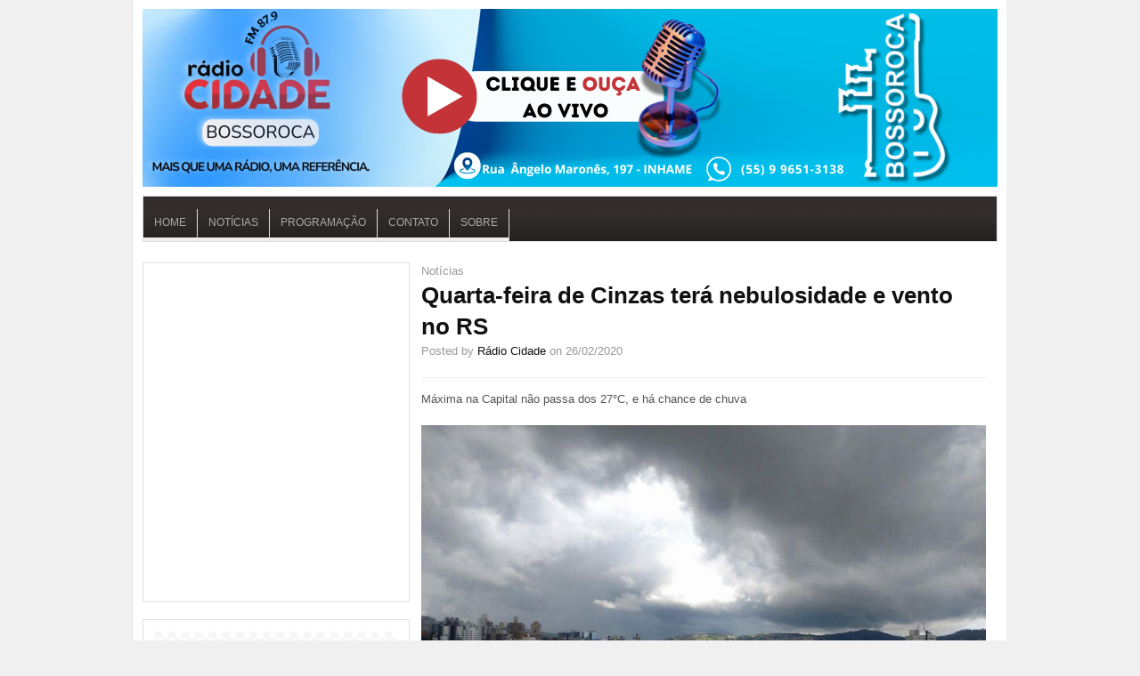

--- FILE ---
content_type: text/html; charset=UTF-8
request_url: https://buenaterrafm.net/quarta-feira-de-cinzas-tera-nebulosidade-e-vento-no-rs/
body_size: 14235
content:
<!DOCTYPE html>
<html lang="pt-BR">

<head>

<meta charset="UTF-8" />
<meta name="viewport" content="width=device-width" />


<title>Quarta-feira de Cinzas terá nebulosidade e vento no RS | Rádio Cidade Fm</title>

<link rel="profile" href="https://gmpg.org/xfn/11" />
<link rel="pingback" href="https://buenaterrafm.net/xmlrpc.php" />


<meta name='robots' content='max-image-preview:large' />
<link rel="alternate" type="application/rss+xml" title="Feed para Rádio Cidade Fm &raquo;" href="https://buenaterrafm.net/feed/" />
<link rel="alternate" title="oEmbed (JSON)" type="application/json+oembed" href="https://buenaterrafm.net/wp-json/oembed/1.0/embed?url=https%3A%2F%2Fbuenaterrafm.net%2Fquarta-feira-de-cinzas-tera-nebulosidade-e-vento-no-rs%2F" />
<link rel="alternate" title="oEmbed (XML)" type="text/xml+oembed" href="https://buenaterrafm.net/wp-json/oembed/1.0/embed?url=https%3A%2F%2Fbuenaterrafm.net%2Fquarta-feira-de-cinzas-tera-nebulosidade-e-vento-no-rs%2F&#038;format=xml" />
<style id='wp-img-auto-sizes-contain-inline-css' type='text/css'>
img:is([sizes=auto i],[sizes^="auto," i]){contain-intrinsic-size:3000px 1500px}
/*# sourceURL=wp-img-auto-sizes-contain-inline-css */
</style>
<style id='wp-emoji-styles-inline-css' type='text/css'>

	img.wp-smiley, img.emoji {
		display: inline !important;
		border: none !important;
		box-shadow: none !important;
		height: 1em !important;
		width: 1em !important;
		margin: 0 0.07em !important;
		vertical-align: -0.1em !important;
		background: none !important;
		padding: 0 !important;
	}
/*# sourceURL=wp-emoji-styles-inline-css */
</style>
<style id='wp-block-library-inline-css' type='text/css'>
:root{--wp-block-synced-color:#7a00df;--wp-block-synced-color--rgb:122,0,223;--wp-bound-block-color:var(--wp-block-synced-color);--wp-editor-canvas-background:#ddd;--wp-admin-theme-color:#007cba;--wp-admin-theme-color--rgb:0,124,186;--wp-admin-theme-color-darker-10:#006ba1;--wp-admin-theme-color-darker-10--rgb:0,107,160.5;--wp-admin-theme-color-darker-20:#005a87;--wp-admin-theme-color-darker-20--rgb:0,90,135;--wp-admin-border-width-focus:2px}@media (min-resolution:192dpi){:root{--wp-admin-border-width-focus:1.5px}}.wp-element-button{cursor:pointer}:root .has-very-light-gray-background-color{background-color:#eee}:root .has-very-dark-gray-background-color{background-color:#313131}:root .has-very-light-gray-color{color:#eee}:root .has-very-dark-gray-color{color:#313131}:root .has-vivid-green-cyan-to-vivid-cyan-blue-gradient-background{background:linear-gradient(135deg,#00d084,#0693e3)}:root .has-purple-crush-gradient-background{background:linear-gradient(135deg,#34e2e4,#4721fb 50%,#ab1dfe)}:root .has-hazy-dawn-gradient-background{background:linear-gradient(135deg,#faaca8,#dad0ec)}:root .has-subdued-olive-gradient-background{background:linear-gradient(135deg,#fafae1,#67a671)}:root .has-atomic-cream-gradient-background{background:linear-gradient(135deg,#fdd79a,#004a59)}:root .has-nightshade-gradient-background{background:linear-gradient(135deg,#330968,#31cdcf)}:root .has-midnight-gradient-background{background:linear-gradient(135deg,#020381,#2874fc)}:root{--wp--preset--font-size--normal:16px;--wp--preset--font-size--huge:42px}.has-regular-font-size{font-size:1em}.has-larger-font-size{font-size:2.625em}.has-normal-font-size{font-size:var(--wp--preset--font-size--normal)}.has-huge-font-size{font-size:var(--wp--preset--font-size--huge)}.has-text-align-center{text-align:center}.has-text-align-left{text-align:left}.has-text-align-right{text-align:right}.has-fit-text{white-space:nowrap!important}#end-resizable-editor-section{display:none}.aligncenter{clear:both}.items-justified-left{justify-content:flex-start}.items-justified-center{justify-content:center}.items-justified-right{justify-content:flex-end}.items-justified-space-between{justify-content:space-between}.screen-reader-text{border:0;clip-path:inset(50%);height:1px;margin:-1px;overflow:hidden;padding:0;position:absolute;width:1px;word-wrap:normal!important}.screen-reader-text:focus{background-color:#ddd;clip-path:none;color:#444;display:block;font-size:1em;height:auto;left:5px;line-height:normal;padding:15px 23px 14px;text-decoration:none;top:5px;width:auto;z-index:100000}html :where(.has-border-color){border-style:solid}html :where([style*=border-top-color]){border-top-style:solid}html :where([style*=border-right-color]){border-right-style:solid}html :where([style*=border-bottom-color]){border-bottom-style:solid}html :where([style*=border-left-color]){border-left-style:solid}html :where([style*=border-width]){border-style:solid}html :where([style*=border-top-width]){border-top-style:solid}html :where([style*=border-right-width]){border-right-style:solid}html :where([style*=border-bottom-width]){border-bottom-style:solid}html :where([style*=border-left-width]){border-left-style:solid}html :where(img[class*=wp-image-]){height:auto;max-width:100%}:where(figure){margin:0 0 1em}html :where(.is-position-sticky){--wp-admin--admin-bar--position-offset:var(--wp-admin--admin-bar--height,0px)}@media screen and (max-width:600px){html :where(.is-position-sticky){--wp-admin--admin-bar--position-offset:0px}}

/*# sourceURL=wp-block-library-inline-css */
</style><style id='wp-block-heading-inline-css' type='text/css'>
h1:where(.wp-block-heading).has-background,h2:where(.wp-block-heading).has-background,h3:where(.wp-block-heading).has-background,h4:where(.wp-block-heading).has-background,h5:where(.wp-block-heading).has-background,h6:where(.wp-block-heading).has-background{padding:1.25em 2.375em}h1.has-text-align-left[style*=writing-mode]:where([style*=vertical-lr]),h1.has-text-align-right[style*=writing-mode]:where([style*=vertical-rl]),h2.has-text-align-left[style*=writing-mode]:where([style*=vertical-lr]),h2.has-text-align-right[style*=writing-mode]:where([style*=vertical-rl]),h3.has-text-align-left[style*=writing-mode]:where([style*=vertical-lr]),h3.has-text-align-right[style*=writing-mode]:where([style*=vertical-rl]),h4.has-text-align-left[style*=writing-mode]:where([style*=vertical-lr]),h4.has-text-align-right[style*=writing-mode]:where([style*=vertical-rl]),h5.has-text-align-left[style*=writing-mode]:where([style*=vertical-lr]),h5.has-text-align-right[style*=writing-mode]:where([style*=vertical-rl]),h6.has-text-align-left[style*=writing-mode]:where([style*=vertical-lr]),h6.has-text-align-right[style*=writing-mode]:where([style*=vertical-rl]){rotate:180deg}
/*# sourceURL=https://buenaterrafm.net/wp-includes/blocks/heading/style.min.css */
</style>
<style id='wp-block-image-inline-css' type='text/css'>
.wp-block-image>a,.wp-block-image>figure>a{display:inline-block}.wp-block-image img{box-sizing:border-box;height:auto;max-width:100%;vertical-align:bottom}@media not (prefers-reduced-motion){.wp-block-image img.hide{visibility:hidden}.wp-block-image img.show{animation:show-content-image .4s}}.wp-block-image[style*=border-radius] img,.wp-block-image[style*=border-radius]>a{border-radius:inherit}.wp-block-image.has-custom-border img{box-sizing:border-box}.wp-block-image.aligncenter{text-align:center}.wp-block-image.alignfull>a,.wp-block-image.alignwide>a{width:100%}.wp-block-image.alignfull img,.wp-block-image.alignwide img{height:auto;width:100%}.wp-block-image .aligncenter,.wp-block-image .alignleft,.wp-block-image .alignright,.wp-block-image.aligncenter,.wp-block-image.alignleft,.wp-block-image.alignright{display:table}.wp-block-image .aligncenter>figcaption,.wp-block-image .alignleft>figcaption,.wp-block-image .alignright>figcaption,.wp-block-image.aligncenter>figcaption,.wp-block-image.alignleft>figcaption,.wp-block-image.alignright>figcaption{caption-side:bottom;display:table-caption}.wp-block-image .alignleft{float:left;margin:.5em 1em .5em 0}.wp-block-image .alignright{float:right;margin:.5em 0 .5em 1em}.wp-block-image .aligncenter{margin-left:auto;margin-right:auto}.wp-block-image :where(figcaption){margin-bottom:1em;margin-top:.5em}.wp-block-image.is-style-circle-mask img{border-radius:9999px}@supports ((-webkit-mask-image:none) or (mask-image:none)) or (-webkit-mask-image:none){.wp-block-image.is-style-circle-mask img{border-radius:0;-webkit-mask-image:url('data:image/svg+xml;utf8,<svg viewBox="0 0 100 100" xmlns="http://www.w3.org/2000/svg"><circle cx="50" cy="50" r="50"/></svg>');mask-image:url('data:image/svg+xml;utf8,<svg viewBox="0 0 100 100" xmlns="http://www.w3.org/2000/svg"><circle cx="50" cy="50" r="50"/></svg>');mask-mode:alpha;-webkit-mask-position:center;mask-position:center;-webkit-mask-repeat:no-repeat;mask-repeat:no-repeat;-webkit-mask-size:contain;mask-size:contain}}:root :where(.wp-block-image.is-style-rounded img,.wp-block-image .is-style-rounded img){border-radius:9999px}.wp-block-image figure{margin:0}.wp-lightbox-container{display:flex;flex-direction:column;position:relative}.wp-lightbox-container img{cursor:zoom-in}.wp-lightbox-container img:hover+button{opacity:1}.wp-lightbox-container button{align-items:center;backdrop-filter:blur(16px) saturate(180%);background-color:#5a5a5a40;border:none;border-radius:4px;cursor:zoom-in;display:flex;height:20px;justify-content:center;opacity:0;padding:0;position:absolute;right:16px;text-align:center;top:16px;width:20px;z-index:100}@media not (prefers-reduced-motion){.wp-lightbox-container button{transition:opacity .2s ease}}.wp-lightbox-container button:focus-visible{outline:3px auto #5a5a5a40;outline:3px auto -webkit-focus-ring-color;outline-offset:3px}.wp-lightbox-container button:hover{cursor:pointer;opacity:1}.wp-lightbox-container button:focus{opacity:1}.wp-lightbox-container button:focus,.wp-lightbox-container button:hover,.wp-lightbox-container button:not(:hover):not(:active):not(.has-background){background-color:#5a5a5a40;border:none}.wp-lightbox-overlay{box-sizing:border-box;cursor:zoom-out;height:100vh;left:0;overflow:hidden;position:fixed;top:0;visibility:hidden;width:100%;z-index:100000}.wp-lightbox-overlay .close-button{align-items:center;cursor:pointer;display:flex;justify-content:center;min-height:40px;min-width:40px;padding:0;position:absolute;right:calc(env(safe-area-inset-right) + 16px);top:calc(env(safe-area-inset-top) + 16px);z-index:5000000}.wp-lightbox-overlay .close-button:focus,.wp-lightbox-overlay .close-button:hover,.wp-lightbox-overlay .close-button:not(:hover):not(:active):not(.has-background){background:none;border:none}.wp-lightbox-overlay .lightbox-image-container{height:var(--wp--lightbox-container-height);left:50%;overflow:hidden;position:absolute;top:50%;transform:translate(-50%,-50%);transform-origin:top left;width:var(--wp--lightbox-container-width);z-index:9999999999}.wp-lightbox-overlay .wp-block-image{align-items:center;box-sizing:border-box;display:flex;height:100%;justify-content:center;margin:0;position:relative;transform-origin:0 0;width:100%;z-index:3000000}.wp-lightbox-overlay .wp-block-image img{height:var(--wp--lightbox-image-height);min-height:var(--wp--lightbox-image-height);min-width:var(--wp--lightbox-image-width);width:var(--wp--lightbox-image-width)}.wp-lightbox-overlay .wp-block-image figcaption{display:none}.wp-lightbox-overlay button{background:none;border:none}.wp-lightbox-overlay .scrim{background-color:#fff;height:100%;opacity:.9;position:absolute;width:100%;z-index:2000000}.wp-lightbox-overlay.active{visibility:visible}@media not (prefers-reduced-motion){.wp-lightbox-overlay.active{animation:turn-on-visibility .25s both}.wp-lightbox-overlay.active img{animation:turn-on-visibility .35s both}.wp-lightbox-overlay.show-closing-animation:not(.active){animation:turn-off-visibility .35s both}.wp-lightbox-overlay.show-closing-animation:not(.active) img{animation:turn-off-visibility .25s both}.wp-lightbox-overlay.zoom.active{animation:none;opacity:1;visibility:visible}.wp-lightbox-overlay.zoom.active .lightbox-image-container{animation:lightbox-zoom-in .4s}.wp-lightbox-overlay.zoom.active .lightbox-image-container img{animation:none}.wp-lightbox-overlay.zoom.active .scrim{animation:turn-on-visibility .4s forwards}.wp-lightbox-overlay.zoom.show-closing-animation:not(.active){animation:none}.wp-lightbox-overlay.zoom.show-closing-animation:not(.active) .lightbox-image-container{animation:lightbox-zoom-out .4s}.wp-lightbox-overlay.zoom.show-closing-animation:not(.active) .lightbox-image-container img{animation:none}.wp-lightbox-overlay.zoom.show-closing-animation:not(.active) .scrim{animation:turn-off-visibility .4s forwards}}@keyframes show-content-image{0%{visibility:hidden}99%{visibility:hidden}to{visibility:visible}}@keyframes turn-on-visibility{0%{opacity:0}to{opacity:1}}@keyframes turn-off-visibility{0%{opacity:1;visibility:visible}99%{opacity:0;visibility:visible}to{opacity:0;visibility:hidden}}@keyframes lightbox-zoom-in{0%{transform:translate(calc((-100vw + var(--wp--lightbox-scrollbar-width))/2 + var(--wp--lightbox-initial-left-position)),calc(-50vh + var(--wp--lightbox-initial-top-position))) scale(var(--wp--lightbox-scale))}to{transform:translate(-50%,-50%) scale(1)}}@keyframes lightbox-zoom-out{0%{transform:translate(-50%,-50%) scale(1);visibility:visible}99%{visibility:visible}to{transform:translate(calc((-100vw + var(--wp--lightbox-scrollbar-width))/2 + var(--wp--lightbox-initial-left-position)),calc(-50vh + var(--wp--lightbox-initial-top-position))) scale(var(--wp--lightbox-scale));visibility:hidden}}
/*# sourceURL=https://buenaterrafm.net/wp-includes/blocks/image/style.min.css */
</style>
<style id='wp-block-columns-inline-css' type='text/css'>
.wp-block-columns{box-sizing:border-box;display:flex;flex-wrap:wrap!important}@media (min-width:782px){.wp-block-columns{flex-wrap:nowrap!important}}.wp-block-columns{align-items:normal!important}.wp-block-columns.are-vertically-aligned-top{align-items:flex-start}.wp-block-columns.are-vertically-aligned-center{align-items:center}.wp-block-columns.are-vertically-aligned-bottom{align-items:flex-end}@media (max-width:781px){.wp-block-columns:not(.is-not-stacked-on-mobile)>.wp-block-column{flex-basis:100%!important}}@media (min-width:782px){.wp-block-columns:not(.is-not-stacked-on-mobile)>.wp-block-column{flex-basis:0;flex-grow:1}.wp-block-columns:not(.is-not-stacked-on-mobile)>.wp-block-column[style*=flex-basis]{flex-grow:0}}.wp-block-columns.is-not-stacked-on-mobile{flex-wrap:nowrap!important}.wp-block-columns.is-not-stacked-on-mobile>.wp-block-column{flex-basis:0;flex-grow:1}.wp-block-columns.is-not-stacked-on-mobile>.wp-block-column[style*=flex-basis]{flex-grow:0}:where(.wp-block-columns){margin-bottom:1.75em}:where(.wp-block-columns.has-background){padding:1.25em 2.375em}.wp-block-column{flex-grow:1;min-width:0;overflow-wrap:break-word;word-break:break-word}.wp-block-column.is-vertically-aligned-top{align-self:flex-start}.wp-block-column.is-vertically-aligned-center{align-self:center}.wp-block-column.is-vertically-aligned-bottom{align-self:flex-end}.wp-block-column.is-vertically-aligned-stretch{align-self:stretch}.wp-block-column.is-vertically-aligned-bottom,.wp-block-column.is-vertically-aligned-center,.wp-block-column.is-vertically-aligned-top{width:100%}
/*# sourceURL=https://buenaterrafm.net/wp-includes/blocks/columns/style.min.css */
</style>
<style id='wp-block-group-inline-css' type='text/css'>
.wp-block-group{box-sizing:border-box}:where(.wp-block-group.wp-block-group-is-layout-constrained){position:relative}
/*# sourceURL=https://buenaterrafm.net/wp-includes/blocks/group/style.min.css */
</style>
<style id='wp-block-paragraph-inline-css' type='text/css'>
.is-small-text{font-size:.875em}.is-regular-text{font-size:1em}.is-large-text{font-size:2.25em}.is-larger-text{font-size:3em}.has-drop-cap:not(:focus):first-letter{float:left;font-size:8.4em;font-style:normal;font-weight:100;line-height:.68;margin:.05em .1em 0 0;text-transform:uppercase}body.rtl .has-drop-cap:not(:focus):first-letter{float:none;margin-left:.1em}p.has-drop-cap.has-background{overflow:hidden}:root :where(p.has-background){padding:1.25em 2.375em}:where(p.has-text-color:not(.has-link-color)) a{color:inherit}p.has-text-align-left[style*="writing-mode:vertical-lr"],p.has-text-align-right[style*="writing-mode:vertical-rl"]{rotate:180deg}
/*# sourceURL=https://buenaterrafm.net/wp-includes/blocks/paragraph/style.min.css */
</style>
<style id='global-styles-inline-css' type='text/css'>
:root{--wp--preset--aspect-ratio--square: 1;--wp--preset--aspect-ratio--4-3: 4/3;--wp--preset--aspect-ratio--3-4: 3/4;--wp--preset--aspect-ratio--3-2: 3/2;--wp--preset--aspect-ratio--2-3: 2/3;--wp--preset--aspect-ratio--16-9: 16/9;--wp--preset--aspect-ratio--9-16: 9/16;--wp--preset--color--black: #000000;--wp--preset--color--cyan-bluish-gray: #abb8c3;--wp--preset--color--white: #ffffff;--wp--preset--color--pale-pink: #f78da7;--wp--preset--color--vivid-red: #cf2e2e;--wp--preset--color--luminous-vivid-orange: #ff6900;--wp--preset--color--luminous-vivid-amber: #fcb900;--wp--preset--color--light-green-cyan: #7bdcb5;--wp--preset--color--vivid-green-cyan: #00d084;--wp--preset--color--pale-cyan-blue: #8ed1fc;--wp--preset--color--vivid-cyan-blue: #0693e3;--wp--preset--color--vivid-purple: #9b51e0;--wp--preset--gradient--vivid-cyan-blue-to-vivid-purple: linear-gradient(135deg,rgb(6,147,227) 0%,rgb(155,81,224) 100%);--wp--preset--gradient--light-green-cyan-to-vivid-green-cyan: linear-gradient(135deg,rgb(122,220,180) 0%,rgb(0,208,130) 100%);--wp--preset--gradient--luminous-vivid-amber-to-luminous-vivid-orange: linear-gradient(135deg,rgb(252,185,0) 0%,rgb(255,105,0) 100%);--wp--preset--gradient--luminous-vivid-orange-to-vivid-red: linear-gradient(135deg,rgb(255,105,0) 0%,rgb(207,46,46) 100%);--wp--preset--gradient--very-light-gray-to-cyan-bluish-gray: linear-gradient(135deg,rgb(238,238,238) 0%,rgb(169,184,195) 100%);--wp--preset--gradient--cool-to-warm-spectrum: linear-gradient(135deg,rgb(74,234,220) 0%,rgb(151,120,209) 20%,rgb(207,42,186) 40%,rgb(238,44,130) 60%,rgb(251,105,98) 80%,rgb(254,248,76) 100%);--wp--preset--gradient--blush-light-purple: linear-gradient(135deg,rgb(255,206,236) 0%,rgb(152,150,240) 100%);--wp--preset--gradient--blush-bordeaux: linear-gradient(135deg,rgb(254,205,165) 0%,rgb(254,45,45) 50%,rgb(107,0,62) 100%);--wp--preset--gradient--luminous-dusk: linear-gradient(135deg,rgb(255,203,112) 0%,rgb(199,81,192) 50%,rgb(65,88,208) 100%);--wp--preset--gradient--pale-ocean: linear-gradient(135deg,rgb(255,245,203) 0%,rgb(182,227,212) 50%,rgb(51,167,181) 100%);--wp--preset--gradient--electric-grass: linear-gradient(135deg,rgb(202,248,128) 0%,rgb(113,206,126) 100%);--wp--preset--gradient--midnight: linear-gradient(135deg,rgb(2,3,129) 0%,rgb(40,116,252) 100%);--wp--preset--font-size--small: 13px;--wp--preset--font-size--medium: 20px;--wp--preset--font-size--large: 36px;--wp--preset--font-size--x-large: 42px;--wp--preset--spacing--20: 0.44rem;--wp--preset--spacing--30: 0.67rem;--wp--preset--spacing--40: 1rem;--wp--preset--spacing--50: 1.5rem;--wp--preset--spacing--60: 2.25rem;--wp--preset--spacing--70: 3.38rem;--wp--preset--spacing--80: 5.06rem;--wp--preset--shadow--natural: 6px 6px 9px rgba(0, 0, 0, 0.2);--wp--preset--shadow--deep: 12px 12px 50px rgba(0, 0, 0, 0.4);--wp--preset--shadow--sharp: 6px 6px 0px rgba(0, 0, 0, 0.2);--wp--preset--shadow--outlined: 6px 6px 0px -3px rgb(255, 255, 255), 6px 6px rgb(0, 0, 0);--wp--preset--shadow--crisp: 6px 6px 0px rgb(0, 0, 0);}:where(.is-layout-flex){gap: 0.5em;}:where(.is-layout-grid){gap: 0.5em;}body .is-layout-flex{display: flex;}.is-layout-flex{flex-wrap: wrap;align-items: center;}.is-layout-flex > :is(*, div){margin: 0;}body .is-layout-grid{display: grid;}.is-layout-grid > :is(*, div){margin: 0;}:where(.wp-block-columns.is-layout-flex){gap: 2em;}:where(.wp-block-columns.is-layout-grid){gap: 2em;}:where(.wp-block-post-template.is-layout-flex){gap: 1.25em;}:where(.wp-block-post-template.is-layout-grid){gap: 1.25em;}.has-black-color{color: var(--wp--preset--color--black) !important;}.has-cyan-bluish-gray-color{color: var(--wp--preset--color--cyan-bluish-gray) !important;}.has-white-color{color: var(--wp--preset--color--white) !important;}.has-pale-pink-color{color: var(--wp--preset--color--pale-pink) !important;}.has-vivid-red-color{color: var(--wp--preset--color--vivid-red) !important;}.has-luminous-vivid-orange-color{color: var(--wp--preset--color--luminous-vivid-orange) !important;}.has-luminous-vivid-amber-color{color: var(--wp--preset--color--luminous-vivid-amber) !important;}.has-light-green-cyan-color{color: var(--wp--preset--color--light-green-cyan) !important;}.has-vivid-green-cyan-color{color: var(--wp--preset--color--vivid-green-cyan) !important;}.has-pale-cyan-blue-color{color: var(--wp--preset--color--pale-cyan-blue) !important;}.has-vivid-cyan-blue-color{color: var(--wp--preset--color--vivid-cyan-blue) !important;}.has-vivid-purple-color{color: var(--wp--preset--color--vivid-purple) !important;}.has-black-background-color{background-color: var(--wp--preset--color--black) !important;}.has-cyan-bluish-gray-background-color{background-color: var(--wp--preset--color--cyan-bluish-gray) !important;}.has-white-background-color{background-color: var(--wp--preset--color--white) !important;}.has-pale-pink-background-color{background-color: var(--wp--preset--color--pale-pink) !important;}.has-vivid-red-background-color{background-color: var(--wp--preset--color--vivid-red) !important;}.has-luminous-vivid-orange-background-color{background-color: var(--wp--preset--color--luminous-vivid-orange) !important;}.has-luminous-vivid-amber-background-color{background-color: var(--wp--preset--color--luminous-vivid-amber) !important;}.has-light-green-cyan-background-color{background-color: var(--wp--preset--color--light-green-cyan) !important;}.has-vivid-green-cyan-background-color{background-color: var(--wp--preset--color--vivid-green-cyan) !important;}.has-pale-cyan-blue-background-color{background-color: var(--wp--preset--color--pale-cyan-blue) !important;}.has-vivid-cyan-blue-background-color{background-color: var(--wp--preset--color--vivid-cyan-blue) !important;}.has-vivid-purple-background-color{background-color: var(--wp--preset--color--vivid-purple) !important;}.has-black-border-color{border-color: var(--wp--preset--color--black) !important;}.has-cyan-bluish-gray-border-color{border-color: var(--wp--preset--color--cyan-bluish-gray) !important;}.has-white-border-color{border-color: var(--wp--preset--color--white) !important;}.has-pale-pink-border-color{border-color: var(--wp--preset--color--pale-pink) !important;}.has-vivid-red-border-color{border-color: var(--wp--preset--color--vivid-red) !important;}.has-luminous-vivid-orange-border-color{border-color: var(--wp--preset--color--luminous-vivid-orange) !important;}.has-luminous-vivid-amber-border-color{border-color: var(--wp--preset--color--luminous-vivid-amber) !important;}.has-light-green-cyan-border-color{border-color: var(--wp--preset--color--light-green-cyan) !important;}.has-vivid-green-cyan-border-color{border-color: var(--wp--preset--color--vivid-green-cyan) !important;}.has-pale-cyan-blue-border-color{border-color: var(--wp--preset--color--pale-cyan-blue) !important;}.has-vivid-cyan-blue-border-color{border-color: var(--wp--preset--color--vivid-cyan-blue) !important;}.has-vivid-purple-border-color{border-color: var(--wp--preset--color--vivid-purple) !important;}.has-vivid-cyan-blue-to-vivid-purple-gradient-background{background: var(--wp--preset--gradient--vivid-cyan-blue-to-vivid-purple) !important;}.has-light-green-cyan-to-vivid-green-cyan-gradient-background{background: var(--wp--preset--gradient--light-green-cyan-to-vivid-green-cyan) !important;}.has-luminous-vivid-amber-to-luminous-vivid-orange-gradient-background{background: var(--wp--preset--gradient--luminous-vivid-amber-to-luminous-vivid-orange) !important;}.has-luminous-vivid-orange-to-vivid-red-gradient-background{background: var(--wp--preset--gradient--luminous-vivid-orange-to-vivid-red) !important;}.has-very-light-gray-to-cyan-bluish-gray-gradient-background{background: var(--wp--preset--gradient--very-light-gray-to-cyan-bluish-gray) !important;}.has-cool-to-warm-spectrum-gradient-background{background: var(--wp--preset--gradient--cool-to-warm-spectrum) !important;}.has-blush-light-purple-gradient-background{background: var(--wp--preset--gradient--blush-light-purple) !important;}.has-blush-bordeaux-gradient-background{background: var(--wp--preset--gradient--blush-bordeaux) !important;}.has-luminous-dusk-gradient-background{background: var(--wp--preset--gradient--luminous-dusk) !important;}.has-pale-ocean-gradient-background{background: var(--wp--preset--gradient--pale-ocean) !important;}.has-electric-grass-gradient-background{background: var(--wp--preset--gradient--electric-grass) !important;}.has-midnight-gradient-background{background: var(--wp--preset--gradient--midnight) !important;}.has-small-font-size{font-size: var(--wp--preset--font-size--small) !important;}.has-medium-font-size{font-size: var(--wp--preset--font-size--medium) !important;}.has-large-font-size{font-size: var(--wp--preset--font-size--large) !important;}.has-x-large-font-size{font-size: var(--wp--preset--font-size--x-large) !important;}
:where(.wp-block-columns.is-layout-flex){gap: 2em;}:where(.wp-block-columns.is-layout-grid){gap: 2em;}
/*# sourceURL=global-styles-inline-css */
</style>
<style id='core-block-supports-inline-css' type='text/css'>
.wp-container-core-columns-is-layout-9d6595d7{flex-wrap:nowrap;}
/*# sourceURL=core-block-supports-inline-css */
</style>

<style id='classic-theme-styles-inline-css' type='text/css'>
/*! This file is auto-generated */
.wp-block-button__link{color:#fff;background-color:#32373c;border-radius:9999px;box-shadow:none;text-decoration:none;padding:calc(.667em + 2px) calc(1.333em + 2px);font-size:1.125em}.wp-block-file__button{background:#32373c;color:#fff;text-decoration:none}
/*# sourceURL=/wp-includes/css/classic-themes.min.css */
</style>
<link rel='stylesheet' id='contact-form-7-css' href='https://buenaterrafm.net/wp-content/plugins/contact-form-7/includes/css/styles.css?ver=6.1.4' type='text/css' media='all' />
<link rel='stylesheet' id='easy-facebook-likebox-custom-fonts-css' href='https://buenaterrafm.net/wp-content/plugins/easy-facebook-likebox/frontend/assets/css/esf-custom-fonts.css?ver=6.9' type='text/css' media='all' />
<link rel='stylesheet' id='easy-facebook-likebox-popup-styles-css' href='https://buenaterrafm.net/wp-content/plugins/easy-facebook-likebox/facebook/frontend/assets/css/esf-free-popup.css?ver=6.7.1' type='text/css' media='all' />
<link rel='stylesheet' id='easy-facebook-likebox-frontend-css' href='https://buenaterrafm.net/wp-content/plugins/easy-facebook-likebox/facebook/frontend/assets/css/easy-facebook-likebox-frontend.css?ver=6.7.1' type='text/css' media='all' />
<link rel='stylesheet' id='easy-facebook-likebox-customizer-style-css' href='https://buenaterrafm.net/wp-admin/admin-ajax.php?action=easy-facebook-likebox-customizer-style&#038;ver=6.7.1' type='text/css' media='all' />
<link rel='stylesheet' id='esf-custom-fonts-css' href='https://buenaterrafm.net/wp-content/plugins/easy-facebook-likebox/frontend/assets/css/esf-custom-fonts.css?ver=6.9' type='text/css' media='all' />
<link rel='stylesheet' id='esf-insta-frontend-css' href='https://buenaterrafm.net/wp-content/plugins/easy-facebook-likebox//instagram/frontend/assets/css/esf-insta-frontend.css?ver=6.9' type='text/css' media='all' />
<link rel='stylesheet' id='esf-insta-customizer-style-css' href='https://buenaterrafm.net/wp-admin/admin-ajax.php?action=esf-insta-customizer-style&#038;ver=6.9' type='text/css' media='all' />
<link rel='stylesheet' id='ar2-css' href='https://buenaterrafm.net/wp-content/themes/project-ar2-master/style.css?ver=2011-12-05' type='text/css' media='screen' />
<link rel='stylesheet' id='ar2-user-css' href='https://buenaterrafm.net/wp-content/themes/project-ar2-master/user.css?ver=2011-12-05' type='text/css' media='screen' />
<script type="text/javascript" src="https://buenaterrafm.net/wp-content/themes/project-ar2-master/js/modernizr.custom.min.js?ver=2012-07-08" id="modernizr-js"></script>
<script type="text/javascript" src="https://buenaterrafm.net/wp-includes/js/jquery/jquery.min.js?ver=3.7.1" id="jquery-core-js"></script>
<script type="text/javascript" src="https://buenaterrafm.net/wp-includes/js/jquery/jquery-migrate.min.js?ver=3.4.1" id="jquery-migrate-js"></script>
<script type="text/javascript" src="https://buenaterrafm.net/wp-content/themes/project-ar2-master/js/tinynav.min.js?ver=2012-08-02" id="tinynav-js"></script>
<script type="text/javascript" src="https://buenaterrafm.net/wp-content/plugins/easy-facebook-likebox/facebook/frontend/assets/js/esf-free-popup.min.js?ver=6.7.1" id="easy-facebook-likebox-popup-script-js"></script>
<script type="text/javascript" id="easy-facebook-likebox-public-script-js-extra">
/* <![CDATA[ */
var public_ajax = {"ajax_url":"https://buenaterrafm.net/wp-admin/admin-ajax.php","efbl_is_fb_pro":""};
//# sourceURL=easy-facebook-likebox-public-script-js-extra
/* ]]> */
</script>
<script type="text/javascript" src="https://buenaterrafm.net/wp-content/plugins/easy-facebook-likebox/facebook/frontend/assets/js/public.js?ver=6.7.1" id="easy-facebook-likebox-public-script-js"></script>
<script type="text/javascript" src="https://buenaterrafm.net/wp-content/plugins/easy-facebook-likebox/frontend/assets/js/imagesloaded.pkgd.min.js?ver=6.9" id="imagesloaded.pkgd.min-js"></script>
<script type="text/javascript" id="esf-insta-public-js-extra">
/* <![CDATA[ */
var esf_insta = {"ajax_url":"https://buenaterrafm.net/wp-admin/admin-ajax.php","version":"free","nonce":"ade90a989b"};
//# sourceURL=esf-insta-public-js-extra
/* ]]> */
</script>
<script type="text/javascript" src="https://buenaterrafm.net/wp-content/plugins/easy-facebook-likebox//instagram/frontend/assets/js/esf-insta-public.js?ver=1" id="esf-insta-public-js"></script>
<script type="text/javascript" src="https://buenaterrafm.net/wp-content/uploads/hm_custom_css_js/custom.js?ver=1722950483" id="hm_custom_js-js"></script>
<link rel="https://api.w.org/" href="https://buenaterrafm.net/wp-json/" /><link rel="alternate" title="JSON" type="application/json" href="https://buenaterrafm.net/wp-json/wp/v2/posts/5686" /><link rel="EditURI" type="application/rsd+xml" title="RSD" href="https://buenaterrafm.net/xmlrpc.php?rsd" />
<meta name="generator" content="WordPress 6.9" />
<link rel="canonical" href="https://buenaterrafm.net/quarta-feira-de-cinzas-tera-nebulosidade-e-vento-no-rs/" />
<link rel='shortlink' href='https://buenaterrafm.net/?p=5686' />
		<!-- Generated by AR2 Theme -->
		<style type="text/css">
			
		</style>
			<style type="text/css">
			.logo {
		float: none;
		padding: 0;
		text-indent: -9000px;
	}
	.blog-name a:link, .blog-name a:visited {
		display: block;
		width: 100%;
		height: 120px;
		background: url( https://buenaterrafm.net/wp-content/uploads/2025/02/radio-cidade-banner-principal.png ) no-repeat;
	}
	.blog-description {
		display: none;
	}
			</style>
		<style type="text/css">
		body { 
			background: #F0F0F0; 
		}
		#wrapper {
			box-shadow: none;
		}
	</style>
	<link rel="icon" href="https://buenaterrafm.net/wp-content/uploads/2025/02/cropped-logo-radio-buena-terra-fm-32x32.jpeg" sizes="32x32" />
<link rel="icon" href="https://buenaterrafm.net/wp-content/uploads/2025/02/cropped-logo-radio-buena-terra-fm-192x192.jpeg" sizes="192x192" />
<link rel="apple-touch-icon" href="https://buenaterrafm.net/wp-content/uploads/2025/02/cropped-logo-radio-buena-terra-fm-180x180.jpeg" />
<meta name="msapplication-TileImage" content="https://buenaterrafm.net/wp-content/uploads/2025/02/cropped-logo-radio-buena-terra-fm-270x270.jpeg" />
		<style type="text/css" id="wp-custom-css">
			/*HEADER*/
.logo .blog-name a{
	min-height:200px;
}

/*MENU*/
#main-nav #menu-principal{
    background: url(https://buenaterrafm.net/wp-content/uploads/2024/08/topnav.jpg) repeat-x bottom #322C2C;
}

#main-nav ul.menu li a:link, #main-nav ul.menu li a:visited {
    padding: .8em 1.2em;
    font-size: 100%;
    font-weight: 700;
    text-transform: uppercase;
    color: #949494;
    border-bottom: .3em solid #EFEFEF;
	
	  font:12px 'Lucida Grande',Arial,Helvetica,sans-serif;
	  color:#aaa;
	  padding: 8px 12px 11px;
    display: block;
    text-decoration: none;
    padding: 8px 12px 11px;
}

/*SIDEBAR ESQUERDA*/
.twocol-r #container {
    width: 68.75%;
    float: right;
}

/*BANNER SLIDE TURISTICO*/
.posts-slideshow .entry-meta{
	display:none !important;
}

.posts-slideshow .slides img {
 min-height: 260px !important;
}

@media(max-width:2560px){
		.radioClick{
		width: 900px;
    height: 175px;
	  top: 50px;
    border:none;
			
    z-index: 999;
    position: absolute;
    right: 400px;
	}
}


@media(max-width:1440px){
		.radioClick{
		width: 900px;
    height: 175px;
	  top: 50px;
    border:none;
			
    z-index: 999;
    position: absolute;
    right: 280px;
	}
}



@media(max-width:1024px){
	.radioClick {
		width: 900px;
    height: 175px;
	  top: 50px;
    border:none;
    z-index: 999;
    position: absolute;
    right: 80px;

}
}

@media (max-width:768px){
		.radioClick{
        width: 900px;
        height: 175px;
    	  top: 70px;
        border:none;
        z-index: 999;
        position: absolute; 
        right: -155px;
	}
}



@media (max-width:600px){
	body{
		margin:0 !important;
		padding:0 !important;
	}
	
	#wrapper{
		width:920px !important;
	}
	
	#content{
		margin-left:-250px;
	}
	
			.radioClick{
        width: 400px;
        height: 175px;
    	  top: 50px;
        z-index: 999;
        position: absolute;
        right: -281px;

	}
	
	.widget iframe{
		display:none;
	}
	
	/*MENU MOBILE*/
	#main-nav{
		display:block;
		margin-top:50px;
	}
	
	#tinynav1{
		height:50px;
	}
	
	.posts-quick .entry-title{
		font-size:40px;
	}
	
	.posts-quick .entry-summary{
		font-size:32px !important;
	}
	
	#media_image-4 img{
		margin-left:100px !important;
	}
	
	#media_image-6 img{
		margin-left:280px !important;
	}
	
	#primary img{
		margin-left:25%;
	}
	
 .posts-quick .entry-thumbnail {   
        display: block;
    }
	
#metaslider_container_20346 {
        margin-left: -153px;
        width: 680px;
    }	
}
@media (max-width:425px){
		.radioClick{
        width: 400px;
        height: 150px;
        border:none;
        z-index: 999;
        position: absolute;
        top: 103px;
        right: -455px;
	}
}
.centralizarImg{
	margin:0 auto !important;
}
		</style>
		</head>

<body class="wp-singular post-template-default single single-post postid-5686 single-format-standard wp-theme-project-ar2-master metaslider-plugin twocol-r">

<div id="wrapper">

<nav id="top-menu" class="clearfix" role="navigation">
	</nav><!-- #top-menu -->

<header id="header" role="banner" style="min-height:200px;">
	<div id="branding" class="clearfix">
				<div class="logo">
			<span class="blog-name"><a href="https://buenaterrafm.net">Rádio Cidade Fm</a></span>
			<span class="blog-description">Bossoroca &#8211; RS</span>
<a href="https://buenaterrafm.net/aovivo/index.html" target="_blank">
			    		     <div>&nbsp </div>
                           </a>
		</div>
				
		<div class="banner">
				</div>
		
	</div><!-- #branding -->
</header><!-- #header -->

<nav id="main-nav" role="navigation">
	<ul id="menu-principal" class="menu clearfix"><li id="menu-item-16" class="menu-item menu-item-type-custom menu-item-object-custom menu-item-home menu-item-16"><a href="https://buenaterrafm.net">Home</a></li>
<li id="menu-item-20095" class="menu-item menu-item-type-post_type menu-item-object-page menu-item-20095"><a href="https://buenaterrafm.net/noticias/">Notícias</a></li>
<li id="menu-item-1590" class="menu-item menu-item-type-post_type menu-item-object-page menu-item-1590"><a href="https://buenaterrafm.net/programacao/">Programação</a></li>
<li id="menu-item-14" class="menu-item menu-item-type-post_type menu-item-object-page menu-item-14"><a href="https://buenaterrafm.net/contato/">Contato</a></li>
<li id="menu-item-15" class="menu-item menu-item-type-post_type menu-item-object-page menu-item-15"><a href="https://buenaterrafm.net/sobre/">Sobre</a></li>
</ul></nav><!-- #nav -->

 
<div id="main" class="clearfix">
   <div id="container" class="clearfix">


<div id="content" class="section" role="main">

		
    
<article id="post-5686" class="post-5686 post type-post status-publish format-standard hentry category-noticias post-container clearfix">
		
	<header class="entry-header clearfix">
		<div class="entry-cats"><a href="https://buenaterrafm.net/category/noticias/">Notícias</a></div>		
		<h1 class="entry-title">
				<a href="https://buenaterrafm.net/quarta-feira-de-cinzas-tera-nebulosidade-e-vento-no-rs/" rel="bookmark">Quarta-feira de Cinzas terá nebulosidade e vento no RS</a>
		</h1>
		
				<div class="entry-author">
			Posted by <address class="author vcard"><a rel="author" class="url fn n" href="https://buenaterrafm.net/author/radio/" title="Rádio Cidade">Rádio Cidade</a></address> <abbr class="published">on 26/02/2020</abbr>					</div>
				
				
				
				<div class="entry-social">
				<div class="addthis_toolbox addthis_default_style" 
					addthis:url="https://buenaterrafm.net/quarta-feira-de-cinzas-tera-nebulosidade-e-vento-no-rs/"
					addthis:title="Quarta-feira de Cinzas terá nebulosidade e vento no RS"
					addthis:description="Máxima na Capital não passa dos 27°C, e há chance de chuva A quarta-feira de Cinzas será de muitas nuvens, com direito a chuva na madrugada, que pode se estender [&#8230;]">
					<a class="addthis_button_facebook_like" fb:like:layout="button_count"></a>
					<a class="addthis_button_tweet"></a>
					<a class="addthis_button_google_plusone" g:plusone:size="medium"></a>
					<a class="addthis_counter addthis_pill_style"></a>
				</div>
		</div>
					
	</header><!-- .entry-header -->
    
    <div class="entry-content clearfix">
	
<p> Máxima na Capital não passa dos 27°C, e há chance de chuva </p>



<figure class="wp-block-image size-large"><img fetchpriority="high" decoding="async" width="1024" height="512" src="https://buenaterrafm.net/wp-content/uploads/2020/02/jpg-67-1024x512.jpg" alt="" class="wp-image-5687" srcset="https://buenaterrafm.net/wp-content/uploads/2020/02/jpg-67-1024x512.jpg 1024w, https://buenaterrafm.net/wp-content/uploads/2020/02/jpg-67-300x150.jpg 300w, https://buenaterrafm.net/wp-content/uploads/2020/02/jpg-67-768x384.jpg 768w, https://buenaterrafm.net/wp-content/uploads/2020/02/jpg-67.jpg 1334w" sizes="(max-width: 1024px) 100vw, 1024px" /><figcaption> Nebulosidade e vento atingem o RS nesta quarta-feira&nbsp;| Foto: Luis Marks / MetSul Meteorologia / CP Memória </figcaption></figure>



<p>A quarta-feira de Cinzas será de muitas nuvens, com direito a chuva na madrugada, que pode se estender ainda pela manhã no Rio Grande do Sul, especialmente no Norte e Nordeste. Há chance, inclusive, de temporais isolados. Nas demais áreas, sol aparece entre nuvens.</p>



<p>De acordo com a MetSul Meteorologia, a nebulosidade diminui com o decorrer do dia, e tempo melhora. No entanto, ingresso de um ar mais frio traz vento ao Estado. As temperaturas caem especialmente na região Sul e Serra na parte da noite.</p>



<p>Em Porto Alegre, sol aparece entre nuvens, e há chance de chuva. A mínima na Capital deve ser de 18°C, e a máxima não ultrapassa os 27°C.</p>



<h3 class="wp-block-heading"><strong>Mínimas e máximas no RS</strong></h3>



<p><strong>Torres 18°C / 23°C<br>Caxias do Sul 14°C / 22°C<br>Erechim 17°C / 24°C<br>Cruz Alta 17°C / 26°C<br>Uruguaiana 18°C / 30°C<br>Chuí 16°C / 26°C</strong></p>



<p>Fonte: www.correiodopovo.com.br</p>
  
    	</div>

	<footer class="entry-footer clearfix">
	
		
                
						<div class="about-author clearfix">
				<a class="author-avatar" href="https://buenaterrafm.net/author/radio/"><img alt='' src='https://secure.gravatar.com/avatar/e4f9a861c959f7c9bac87e702a64f17f068340501c22bd3d990b25d3206b5b17?s=64&#038;d=mm&#038;r=g' srcset='https://secure.gravatar.com/avatar/e4f9a861c959f7c9bac87e702a64f17f068340501c22bd3d990b25d3206b5b17?s=128&#038;d=mm&#038;r=g 2x' class='avatar avatar-64 photo' height='64' width='64' decoding='async'/></a>
				<div class="author-meta">
					<h4>About Rádio Cidade</h4>
					No information is provided by the author.				</div>
			</div>
			
		        
    </footer><!-- .entry-footer -->
</article>    
	    	    

</div><!-- #content -->

</div><!-- #container -->


<div id="primary" class="aside main-aside sidebar" role="complementary">

	<aside id="block-31" class="widget_block widget clearfix">
<div class="wp-block-group"><div class="wp-block-group__inner-container is-layout-constrained wp-block-group-is-layout-constrained">
<div class="wp-block-columns is-layout-flex wp-container-core-columns-is-layout-9d6595d7 wp-block-columns-is-layout-flex">
<div class="wp-block-column is-layout-flow wp-block-column-is-layout-flow" style="flex-basis:100%">
<!-- Widget Previs&atilde;o de Tempo CPTEC/INPE --><iframe loading="lazy" allowtransparency="true" marginwidth="0" marginheight="0" hspace="0" vspace="0" frameborder="0" scrolling="no" src="https://www.cptec.inpe.br/widget/widget.php?p=966&w=v&c=748ccc&f=ffffff" height="350px" width="250px"></iframe><noscript>Previs&atilde;o de <a href="http://www.cptec.inpe.br/cidades/tempo/966">Bossoroca/RS</a> oferecido por <a href="http://www.cptec.inpe.br">CPTEC/INPE</a></noscript><!-- Widget Previs&atilde;o de Tempo CPTEC/INPE -->
</div>
</div>
</div></div>
</aside><aside id="block-42" class="widget_block widget_media_image widget clearfix">
<figure class="wp-block-image size-full"><a href="https://buenaterrafm.net/wp-content/uploads/2025/10/WhatsApp-Image-2025-10-07-at-21.17.57.jpeg"><img loading="lazy" decoding="async" width="1024" height="1024" src="https://buenaterrafm.net/wp-content/uploads/2025/10/WhatsApp-Image-2025-10-07-at-21.17.57.jpeg" alt="" class="wp-image-24966" srcset="https://buenaterrafm.net/wp-content/uploads/2025/10/WhatsApp-Image-2025-10-07-at-21.17.57.jpeg 1024w, https://buenaterrafm.net/wp-content/uploads/2025/10/WhatsApp-Image-2025-10-07-at-21.17.57-300x300.jpeg 300w, https://buenaterrafm.net/wp-content/uploads/2025/10/WhatsApp-Image-2025-10-07-at-21.17.57-150x150.jpeg 150w, https://buenaterrafm.net/wp-content/uploads/2025/10/WhatsApp-Image-2025-10-07-at-21.17.57-768x768.jpeg 768w, https://buenaterrafm.net/wp-content/uploads/2025/10/WhatsApp-Image-2025-10-07-at-21.17.57-36x36.jpeg 36w, https://buenaterrafm.net/wp-content/uploads/2025/10/WhatsApp-Image-2025-10-07-at-21.17.57-350x350.jpeg 350w" sizes="auto, (max-width: 1024px) 100vw, 1024px" /></a></figure>
</aside><aside id="media_image-4" class="widget_media_image widget clearfix"><img width="711" height="381" src="https://buenaterrafm.net/wp-content/uploads/2019/11/itacolomi.png" class="image wp-image-4913  attachment-full size-full" alt="" style="max-width: 100%; height: auto;" decoding="async" loading="lazy" srcset="https://buenaterrafm.net/wp-content/uploads/2019/11/itacolomi.png 711w, https://buenaterrafm.net/wp-content/uploads/2019/11/itacolomi-300x161.png 300w" sizes="auto, (max-width: 711px) 100vw, 711px" /></aside><aside id="block-50" class="widget_block widget_media_image widget clearfix">
<figure class="wp-block-image size-large"><a href="https://buenaterrafm.net/wp-content/uploads/2026/01/logo-info-missões.pdf"><img loading="lazy" decoding="async" width="1024" height="724" src="https://buenaterrafm.net/wp-content/uploads/2026/01/logo-info-missões-pdf-1024x724.jpg" alt="" class="wp-image-25912"/></a></figure>
</aside><aside id="media_image-10" class="widget_media_image widget clearfix"><img width="300" height="159" src="https://buenaterrafm.net/wp-content/uploads/2020/01/LOGOMARCA-NOVA-DA-BARRACA-OFICIAL-ok-300x159.jpg" class="image wp-image-7185  attachment-medium size-medium" alt="" style="max-width: 100%; height: auto;" decoding="async" loading="lazy" srcset="https://buenaterrafm.net/wp-content/uploads/2020/01/LOGOMARCA-NOVA-DA-BARRACA-OFICIAL-ok-300x159.jpg 300w, https://buenaterrafm.net/wp-content/uploads/2020/01/LOGOMARCA-NOVA-DA-BARRACA-OFICIAL-ok-1024x541.jpg 1024w, https://buenaterrafm.net/wp-content/uploads/2020/01/LOGOMARCA-NOVA-DA-BARRACA-OFICIAL-ok-768x406.jpg 768w, https://buenaterrafm.net/wp-content/uploads/2020/01/LOGOMARCA-NOVA-DA-BARRACA-OFICIAL-ok-1536x812.jpg 1536w, https://buenaterrafm.net/wp-content/uploads/2020/01/LOGOMARCA-NOVA-DA-BARRACA-OFICIAL-ok-2048x1083.jpg 2048w" sizes="auto, (max-width: 300px) 100vw, 300px" /></aside><aside id="block-48" class="widget_block widget_media_image widget clearfix">
<figure class="wp-block-image size-large"><a href="https://buenaterrafm.net/wp-content/uploads/2025/10/Sem-titulo-33.jpeg"><img loading="lazy" decoding="async" width="740" height="1024" src="https://buenaterrafm.net/wp-content/uploads/2025/10/Sem-titulo-33-740x1024.jpeg" alt="" class="wp-image-25145" srcset="https://buenaterrafm.net/wp-content/uploads/2025/10/Sem-titulo-33-740x1024.jpeg 740w, https://buenaterrafm.net/wp-content/uploads/2025/10/Sem-titulo-33-217x300.jpeg 217w, https://buenaterrafm.net/wp-content/uploads/2025/10/Sem-titulo-33-768x1062.jpeg 768w, https://buenaterrafm.net/wp-content/uploads/2025/10/Sem-titulo-33-253x350.jpeg 253w, https://buenaterrafm.net/wp-content/uploads/2025/10/Sem-titulo-33.jpeg 1080w" sizes="auto, (max-width: 740px) 100vw, 740px" /></a></figure>
</aside><aside id="block-38" class="widget_block widget_media_image widget clearfix">
<figure class="wp-block-image size-large is-resized"><a href="https://buenaterrafm.net/wp-content/uploads/2025/10/IMG_5840.png"><img loading="lazy" decoding="async" width="819" height="1024" src="https://buenaterrafm.net/wp-content/uploads/2025/10/IMG_5840-819x1024.png" alt="" class="wp-image-24944" style="width:666px;height:auto" srcset="https://buenaterrafm.net/wp-content/uploads/2025/10/IMG_5840-819x1024.png 819w, https://buenaterrafm.net/wp-content/uploads/2025/10/IMG_5840-240x300.png 240w, https://buenaterrafm.net/wp-content/uploads/2025/10/IMG_5840-768x960.png 768w, https://buenaterrafm.net/wp-content/uploads/2025/10/IMG_5840-280x350.png 280w, https://buenaterrafm.net/wp-content/uploads/2025/10/IMG_5840.png 1080w" sizes="auto, (max-width: 819px) 100vw, 819px" /></a></figure>
</aside><aside id="block-44" class="widget_block widget_media_image widget clearfix">
<figure class="wp-block-image size-full"><a href="https://buenaterrafm.net/wp-content/uploads/2025/10/1-1.jpeg"><img loading="lazy" decoding="async" width="347" height="219" src="https://buenaterrafm.net/wp-content/uploads/2025/10/1-1.jpeg" alt="" class="wp-image-25128" srcset="https://buenaterrafm.net/wp-content/uploads/2025/10/1-1.jpeg 347w, https://buenaterrafm.net/wp-content/uploads/2025/10/1-1-300x189.jpeg 300w" sizes="auto, (max-width: 347px) 100vw, 347px" /></a></figure>
</aside><aside id="block-51" class="widget_block widget_media_image widget clearfix">
<figure class="wp-block-image size-large"><a href="https://buenaterrafm.net/wp-content/uploads/2026/01/logo-super-campeiro.pdf"><img loading="lazy" decoding="async" width="1024" height="1024" src="https://buenaterrafm.net/wp-content/uploads/2026/01/logo-super-campeiro-pdf-1024x1024.jpg" alt="" class="wp-image-25913"/></a></figure>
</aside><aside id="block-45" class="widget_block widget_media_image widget clearfix">
<figure class="wp-block-image size-full"><a href="https://buenaterrafm.net/wp-content/uploads/2025/10/LOGO-CWA-3-PNG.png"><img loading="lazy" decoding="async" width="1080" height="1080" src="https://buenaterrafm.net/wp-content/uploads/2025/10/LOGO-CWA-3-PNG.png" alt="" class="wp-image-25131" srcset="https://buenaterrafm.net/wp-content/uploads/2025/10/LOGO-CWA-3-PNG.png 1080w, https://buenaterrafm.net/wp-content/uploads/2025/10/LOGO-CWA-3-PNG-300x300.png 300w, https://buenaterrafm.net/wp-content/uploads/2025/10/LOGO-CWA-3-PNG-1024x1024.png 1024w, https://buenaterrafm.net/wp-content/uploads/2025/10/LOGO-CWA-3-PNG-150x150.png 150w, https://buenaterrafm.net/wp-content/uploads/2025/10/LOGO-CWA-3-PNG-768x768.png 768w, https://buenaterrafm.net/wp-content/uploads/2025/10/LOGO-CWA-3-PNG-36x36.png 36w, https://buenaterrafm.net/wp-content/uploads/2025/10/LOGO-CWA-3-PNG-350x350.png 350w" sizes="auto, (max-width: 1080px) 100vw, 1080px" /></a></figure>
</aside><aside id="block-43" class="widget_block widget_media_image widget clearfix">
<figure class="wp-block-image size-full"><a href="https://buenaterrafm.net/wp-content/uploads/2025/10/WhatsApp-Image-2025-10-07-at-21.20.13.jpeg"><img loading="lazy" decoding="async" width="1024" height="1024" src="https://buenaterrafm.net/wp-content/uploads/2025/10/WhatsApp-Image-2025-10-07-at-21.20.13.jpeg" alt="" class="wp-image-24967" srcset="https://buenaterrafm.net/wp-content/uploads/2025/10/WhatsApp-Image-2025-10-07-at-21.20.13.jpeg 1024w, https://buenaterrafm.net/wp-content/uploads/2025/10/WhatsApp-Image-2025-10-07-at-21.20.13-300x300.jpeg 300w, https://buenaterrafm.net/wp-content/uploads/2025/10/WhatsApp-Image-2025-10-07-at-21.20.13-150x150.jpeg 150w, https://buenaterrafm.net/wp-content/uploads/2025/10/WhatsApp-Image-2025-10-07-at-21.20.13-768x768.jpeg 768w, https://buenaterrafm.net/wp-content/uploads/2025/10/WhatsApp-Image-2025-10-07-at-21.20.13-36x36.jpeg 36w, https://buenaterrafm.net/wp-content/uploads/2025/10/WhatsApp-Image-2025-10-07-at-21.20.13-350x350.jpeg 350w" sizes="auto, (max-width: 1024px) 100vw, 1024px" /></a></figure>
</aside><aside id="media_image-5" class="widget_media_image widget clearfix"><img width="300" height="201" src="https://buenaterrafm.net/wp-content/uploads/2020/01/Logo-Macchia-Stara-2-300x201.jpg" class="image wp-image-5377  attachment-medium size-medium" alt="" style="max-width: 100%; height: auto;" decoding="async" loading="lazy" srcset="https://buenaterrafm.net/wp-content/uploads/2020/01/Logo-Macchia-Stara-2-300x201.jpg 300w, https://buenaterrafm.net/wp-content/uploads/2020/01/Logo-Macchia-Stara-2-768x514.jpg 768w, https://buenaterrafm.net/wp-content/uploads/2020/01/Logo-Macchia-Stara-2.jpg 903w" sizes="auto, (max-width: 300px) 100vw, 300px" /></aside><aside id="block-47" class="widget_block widget_media_image widget clearfix">
<figure class="wp-block-image size-large"><a href="https://buenaterrafm.net/wp-content/uploads/2025/10/2.jpeg"><img loading="lazy" decoding="async" width="1024" height="385" src="https://buenaterrafm.net/wp-content/uploads/2025/10/2-1024x385.jpeg" alt="" class="wp-image-25132" srcset="https://buenaterrafm.net/wp-content/uploads/2025/10/2-1024x385.jpeg 1024w, https://buenaterrafm.net/wp-content/uploads/2025/10/2-300x113.jpeg 300w, https://buenaterrafm.net/wp-content/uploads/2025/10/2-768x288.jpeg 768w, https://buenaterrafm.net/wp-content/uploads/2025/10/2-1536x577.jpeg 1536w, https://buenaterrafm.net/wp-content/uploads/2025/10/2-620x233.jpeg 620w, https://buenaterrafm.net/wp-content/uploads/2025/10/2.jpeg 1600w" sizes="auto, (max-width: 1024px) 100vw, 1024px" /></a></figure>
</aside><aside id="block-49" class="widget_block widget_media_image widget clearfix">
<figure class="wp-block-image size-full"><a href="https://buenaterrafm.net/wp-content/uploads/2025/10/Logos-Azecom-1.pdf"><img loading="lazy" decoding="async" width="577" height="373" src="https://buenaterrafm.net/wp-content/uploads/2025/10/Logos-Azecom-1-pdf.jpg" alt="" class="wp-image-25147"/></a></figure>
</aside><aside id="block-46" class="widget_block widget_media_image widget clearfix">
<figure class="wp-block-image size-large"><a href="https://buenaterrafm.net/wp-content/uploads/2025/10/LOGO-ORIGINAL-CERMISSOES.png"><img loading="lazy" decoding="async" width="1024" height="448" src="https://buenaterrafm.net/wp-content/uploads/2025/10/LOGO-ORIGINAL-CERMISSOES-1024x448.png" alt="" class="wp-image-25129" srcset="https://buenaterrafm.net/wp-content/uploads/2025/10/LOGO-ORIGINAL-CERMISSOES-1024x448.png 1024w, https://buenaterrafm.net/wp-content/uploads/2025/10/LOGO-ORIGINAL-CERMISSOES-300x131.png 300w, https://buenaterrafm.net/wp-content/uploads/2025/10/LOGO-ORIGINAL-CERMISSOES-768x336.png 768w, https://buenaterrafm.net/wp-content/uploads/2025/10/LOGO-ORIGINAL-CERMISSOES-620x271.png 620w, https://buenaterrafm.net/wp-content/uploads/2025/10/LOGO-ORIGINAL-CERMISSOES.png 1320w" sizes="auto, (max-width: 1024px) 100vw, 1024px" /></a></figure>
</aside><aside id="block-25" class="widget_block widget clearfix">
<div class="wp-block-columns is-layout-flex wp-container-core-columns-is-layout-9d6595d7 wp-block-columns-is-layout-flex">
<div class="wp-block-column is-layout-flow wp-block-column-is-layout-flow" style="flex-basis:100%">
<iframe loading="lazy" src="https://br.widgets.investing.com/live-currency-cross-rates?theme=darkTheme&roundedCorners=true" width="100%" height="600" frameborder="0" allowtransparency="true" marginwidth="0" marginheight="0"></iframe><div class="poweredBy" style="font-family: Arial, Helvetica, sans-serif;">Desenvolvido por <a href="https://br.investing.com?utm_source=WMT&amp;utm_medium=referral&amp;utm_campaign=LIVE_CURRENCY_X_RATES&amp;utm_content=Footer%20Link" target="_blank" rel="nofollow">Investing.com</a></div>
</div>
</div>
</aside><aside id="media_image-2" class="widget_media_image widget clearfix"><h3 class="widget-title">Espaço reservado para voce!</h3><img width="300" height="180" src="https://buenaterrafm.net/wp-content/uploads/2018/07/114465-300x180.png" class="image wp-image-1592  attachment-medium size-medium" alt="" style="max-width: 100%; height: auto;" decoding="async" loading="lazy" srcset="https://buenaterrafm.net/wp-content/uploads/2018/07/114465-300x180.png 300w, https://buenaterrafm.net/wp-content/uploads/2018/07/114465.png 454w" sizes="auto, (max-width: 300px) 100vw, 300px" /></aside><aside id="custom_html-6" class="widget_text widget_custom_html widget clearfix"><div class="textwidget custom-html-widget"><a href="https://www.webcontadores.com" title="contador de visitas tumblr"><img src="https://counter9.whocame.ovh/private/webcontadores.php?c=sql92g8nlmg3687299tbbmpqamftd8a8" border="0" title="contador de visitas tumblr" alt="contador de visitas tumblr"></a></div></aside><aside id="block-32" class="widget_block widget_media_image widget clearfix"></aside>	
</div><!-- #primary-sidebar -->
	</div><!-- #main -->

	   
	<footer id="footer" class="clearfix" role="contentinfo">
	
		<div class="footer-sidebar-container clearfix">
							<div id="footer-sidebar-1" class="footer-sidebar clearfix xoxo">
														</div>
							<div id="footer-sidebar-2" class="footer-sidebar clearfix xoxo">
														</div>
							<div id="footer-sidebar-3" class="footer-sidebar clearfix xoxo">
														</div>
							<div id="footer-sidebar-4" class="footer-sidebar clearfix xoxo">
														</div>
					</div>
		
		<nav class="footer-meta">
			<ul id="menu-top-menus-1" class="menu clearfix">
				<ul class="menu clearfix">	<li class="cat-item cat-item-1"><a href="https://buenaterrafm.net/category/noticias/">Notícias</a>
</li>
	<li class="cat-item cat-item-3"><a href="https://buenaterrafm.net/category/slide/">Slide</a>
</li>
</ul>				<li class="menu-item"><a href="#header"><strong>Back to Top</strong></a></li>
			</ul>
		
			<p>Copyright Rádio Cidade Fm. Powered by <a href="http://www.arrastheme.com/project-ar2/">Project AR2</a> and <a href="http://www.wordpress.org/">WordPress</a>.</p>		
		</nav><!-- .footer-meta -->
		
	</footer>

</div><!-- #wrapper -->

<script type="speculationrules">
{"prefetch":[{"source":"document","where":{"and":[{"href_matches":"/*"},{"not":{"href_matches":["/wp-*.php","/wp-admin/*","/wp-content/uploads/*","/wp-content/*","/wp-content/plugins/*","/wp-content/themes/project-ar2-master/*","/*\\?(.+)"]}},{"not":{"selector_matches":"a[rel~=\"nofollow\"]"}},{"not":{"selector_matches":".no-prefetch, .no-prefetch a"}}]},"eagerness":"conservative"}]}
</script>
<script type="text/javascript" src="https://buenaterrafm.net/wp-includes/js/dist/hooks.min.js?ver=dd5603f07f9220ed27f1" id="wp-hooks-js"></script>
<script type="text/javascript" src="https://buenaterrafm.net/wp-includes/js/dist/i18n.min.js?ver=c26c3dc7bed366793375" id="wp-i18n-js"></script>
<script type="text/javascript" id="wp-i18n-js-after">
/* <![CDATA[ */
wp.i18n.setLocaleData( { 'text direction\u0004ltr': [ 'ltr' ] } );
//# sourceURL=wp-i18n-js-after
/* ]]> */
</script>
<script type="text/javascript" src="https://buenaterrafm.net/wp-content/plugins/contact-form-7/includes/swv/js/index.js?ver=6.1.4" id="swv-js"></script>
<script type="text/javascript" id="contact-form-7-js-translations">
/* <![CDATA[ */
( function( domain, translations ) {
	var localeData = translations.locale_data[ domain ] || translations.locale_data.messages;
	localeData[""].domain = domain;
	wp.i18n.setLocaleData( localeData, domain );
} )( "contact-form-7", {"translation-revision-date":"2025-05-19 13:41:20+0000","generator":"GlotPress\/4.0.3","domain":"messages","locale_data":{"messages":{"":{"domain":"messages","plural-forms":"nplurals=2; plural=n > 1;","lang":"pt_BR"},"Error:":["Erro:"]}},"comment":{"reference":"includes\/js\/index.js"}} );
//# sourceURL=contact-form-7-js-translations
/* ]]> */
</script>
<script type="text/javascript" id="contact-form-7-js-before">
/* <![CDATA[ */
var wpcf7 = {
    "api": {
        "root": "https:\/\/buenaterrafm.net\/wp-json\/",
        "namespace": "contact-form-7\/v1"
    }
};
//# sourceURL=contact-form-7-js-before
/* ]]> */
</script>
<script type="text/javascript" src="https://buenaterrafm.net/wp-content/plugins/contact-form-7/includes/js/index.js?ver=6.1.4" id="contact-form-7-js"></script>
<script type="text/javascript" src="https://buenaterrafm.net/wp-content/plugins/page-links-to/dist/new-tab.js?ver=3.3.7" id="page-links-to-js"></script>
<script type="text/javascript" src="https://s7.addthis.com/js/250/addthis_widget.js?ver=6.9" id="addthis_js-js"></script>
<script id="wp-emoji-settings" type="application/json">
{"baseUrl":"https://s.w.org/images/core/emoji/17.0.2/72x72/","ext":".png","svgUrl":"https://s.w.org/images/core/emoji/17.0.2/svg/","svgExt":".svg","source":{"concatemoji":"https://buenaterrafm.net/wp-includes/js/wp-emoji-release.min.js?ver=6.9"}}
</script>
<script type="module">
/* <![CDATA[ */
/*! This file is auto-generated */
const a=JSON.parse(document.getElementById("wp-emoji-settings").textContent),o=(window._wpemojiSettings=a,"wpEmojiSettingsSupports"),s=["flag","emoji"];function i(e){try{var t={supportTests:e,timestamp:(new Date).valueOf()};sessionStorage.setItem(o,JSON.stringify(t))}catch(e){}}function c(e,t,n){e.clearRect(0,0,e.canvas.width,e.canvas.height),e.fillText(t,0,0);t=new Uint32Array(e.getImageData(0,0,e.canvas.width,e.canvas.height).data);e.clearRect(0,0,e.canvas.width,e.canvas.height),e.fillText(n,0,0);const a=new Uint32Array(e.getImageData(0,0,e.canvas.width,e.canvas.height).data);return t.every((e,t)=>e===a[t])}function p(e,t){e.clearRect(0,0,e.canvas.width,e.canvas.height),e.fillText(t,0,0);var n=e.getImageData(16,16,1,1);for(let e=0;e<n.data.length;e++)if(0!==n.data[e])return!1;return!0}function u(e,t,n,a){switch(t){case"flag":return n(e,"\ud83c\udff3\ufe0f\u200d\u26a7\ufe0f","\ud83c\udff3\ufe0f\u200b\u26a7\ufe0f")?!1:!n(e,"\ud83c\udde8\ud83c\uddf6","\ud83c\udde8\u200b\ud83c\uddf6")&&!n(e,"\ud83c\udff4\udb40\udc67\udb40\udc62\udb40\udc65\udb40\udc6e\udb40\udc67\udb40\udc7f","\ud83c\udff4\u200b\udb40\udc67\u200b\udb40\udc62\u200b\udb40\udc65\u200b\udb40\udc6e\u200b\udb40\udc67\u200b\udb40\udc7f");case"emoji":return!a(e,"\ud83e\u1fac8")}return!1}function f(e,t,n,a){let r;const o=(r="undefined"!=typeof WorkerGlobalScope&&self instanceof WorkerGlobalScope?new OffscreenCanvas(300,150):document.createElement("canvas")).getContext("2d",{willReadFrequently:!0}),s=(o.textBaseline="top",o.font="600 32px Arial",{});return e.forEach(e=>{s[e]=t(o,e,n,a)}),s}function r(e){var t=document.createElement("script");t.src=e,t.defer=!0,document.head.appendChild(t)}a.supports={everything:!0,everythingExceptFlag:!0},new Promise(t=>{let n=function(){try{var e=JSON.parse(sessionStorage.getItem(o));if("object"==typeof e&&"number"==typeof e.timestamp&&(new Date).valueOf()<e.timestamp+604800&&"object"==typeof e.supportTests)return e.supportTests}catch(e){}return null}();if(!n){if("undefined"!=typeof Worker&&"undefined"!=typeof OffscreenCanvas&&"undefined"!=typeof URL&&URL.createObjectURL&&"undefined"!=typeof Blob)try{var e="postMessage("+f.toString()+"("+[JSON.stringify(s),u.toString(),c.toString(),p.toString()].join(",")+"));",a=new Blob([e],{type:"text/javascript"});const r=new Worker(URL.createObjectURL(a),{name:"wpTestEmojiSupports"});return void(r.onmessage=e=>{i(n=e.data),r.terminate(),t(n)})}catch(e){}i(n=f(s,u,c,p))}t(n)}).then(e=>{for(const n in e)a.supports[n]=e[n],a.supports.everything=a.supports.everything&&a.supports[n],"flag"!==n&&(a.supports.everythingExceptFlag=a.supports.everythingExceptFlag&&a.supports[n]);var t;a.supports.everythingExceptFlag=a.supports.everythingExceptFlag&&!a.supports.flag,a.supports.everything||((t=a.source||{}).concatemoji?r(t.concatemoji):t.wpemoji&&t.twemoji&&(r(t.twemoji),r(t.wpemoji)))});
//# sourceURL=https://buenaterrafm.net/wp-includes/js/wp-emoji-loader.min.js
/* ]]> */
</script>
	<script type="text/javascript">
	/* <![CDATA[ */
	( function( $ ) {

$( document ).ready( function( $ ) {

	$( '.menu' ).tinyNav();
	
		
} );

} )( jQuery );	/* ]]> */
	</script>
	<script defer src="https://static.cloudflareinsights.com/beacon.min.js/vcd15cbe7772f49c399c6a5babf22c1241717689176015" integrity="sha512-ZpsOmlRQV6y907TI0dKBHq9Md29nnaEIPlkf84rnaERnq6zvWvPUqr2ft8M1aS28oN72PdrCzSjY4U6VaAw1EQ==" data-cf-beacon='{"version":"2024.11.0","token":"89b5b97cf696482aae209d8c2c7e3490","r":1,"server_timing":{"name":{"cfCacheStatus":true,"cfEdge":true,"cfExtPri":true,"cfL4":true,"cfOrigin":true,"cfSpeedBrain":true},"location_startswith":null}}' crossorigin="anonymous"></script>
</body>
</html>
   

--- FILE ---
content_type: text/html; charset=UTF-8
request_url: https://br.widgets.investing.com/live-currency-cross-rates?theme=darkTheme&roundedCorners=true
body_size: 2840
content:
<!--
"We are stuck with technology when what we really want is just stuff that works."
Douglas Adams, The Salmon of Doubt.
-->
<!DOCTYPE html>
<html class="darkTheme br" lang="pt" dir="ltr">
<head>
    <meta charset="utf-8">
                <link type="text/css" rel="stylesheet"
                  href="https://i-invdn-com.investing.com/invwidgets/css/liveCurrencyCrossRatesMin_v4d.css">
            <!-- viewport settings -->
    <meta name="apple-mobile-web-app-capable" content="no">
    <meta name="viewport" content="width=device-width, initial-scale=1, maximum-scale=1, user-scalable=0">
    <meta name="format-detection" content="telephone=no">
    <meta name="HandheldFriendly" content="true">
    <script src="https://i-invdn-com.investing.com/invwidgets/js/jquery-1.9.1.min.js"></script>
    <script src="https://i-invdn-com.investing.com/invwidgets/js/general.js"></script>
    <script>
        window.siteData = {
			numeric_format: 'eu'
		}
    </script>

    <title>Cota&ccedil;&otilde;es de Moedas em Tempo Real</title>    
    
</head>
<body>

    <div class="siteWrapper" id="siteWrapper">
	    <header class="topRoundCorners">
    <div class="mainHeader">
                                <a href="https://br.investing.com?utm_source=WMT&utm_medium=referral&utm_campaign=LIVE_CURRENCY_X_RATES&utm_term=br.investing.com&utm_content=Logo" target="_blank"><img class="invLogo" src="https://i-invdn-com.investing.com/invwidgets/darkThemeLogo.png"></a>
                                    <div class="appIcons">
                <a href="https://app.appsflyer.com/id909998122?pid=direct_inv&c=web&af_channel=buenaterrafm.net&af_adset=br&af_ad=new_wmt&af_sub1=WMT(LIVE_CURRENCY_X_RATES)" target="_blank"><span class="iosIcon"><i class=""></i></span></a>
                <a href="https://play.google.com/store/apps/details?id=com.fusionmedia.investing&hl=pt-BR&utm_source=WMT&utm_medium=referrer&utm_campaign=LIVE_CURRENCY_X_RATES&utm_term=buenaterrafm.net&utm_content=Android%20App" target="_blank"><span class="androidIcon"><i class=""></i></span></a>
            </div>
                        </div>
	        <div class="widgetTitle">Cotações de Moedas em Tempo Real</div>
    </header>

            
<main class="respTbl">
    <section class="js-sortable-table">
        <article class="headerRow">
            <div class="left instName js-col-pair_name pointer">Pares de Moedas<span class='js-sort-arrows-icon headerSortDefault'></span></div>
            <div class="hiddenOne js-col-bid">Compra</div>
            <div class="hiddenOne js-col-ask">Venda</div>
            <div class="hiddenTwo last js-col-last">Último</div>
            <div class="hiddenTwo hiddenFour js-col-prev">Abertura</div>
            <div class="hiddenOne js-col-high">Máx.</div>
            <div class="hiddenOne js-col-low">Mín.</div>
            <div class="change js-col-change pointer">Var.<span class='js-sort-arrows-icon headerSortDefault'></span></div>
			<div class="change clear js-col-changePerc pointer">Var. %<span class='js-sort-arrows-icon headerSortDefault'></span></div>
			<div class="date js-col-time">Hora</div>
        </article>

                    <article id="pair_1">
                <div class="left instName js-col-pair_name" main-value="1,1970"><span class="pid-1-arrowSmall greenArrowIcon">&nbsp;</span><a href="https://br.investing.com/currencies/eur-usd?utm_source=WMT&utm_medium=referral&utm_campaign=LIVE_CURRENCY_X_RATES&utm_term=br.investing.com&utm_content=Instrument%20Link" target="_blank">EUR/USD</a></div>
                <div class="hiddenOne js-col-bid pid-1-bid">1,1970</div>
                <div class="hiddenOne js-col-ask pid-1-ask">1,1970</div>
                <div class="last hiddenTwo js-col-last pid-1-last">1,1970</div>
                <div class="hiddenTwo hiddenFour js-col-prev">1,1953</div>
                <div class="hiddenOne js-col-high pid-1-high">1,1997</div>
                <div class="hiddenOne js-col-low pid-1-low">1,1952</div>
                <div class="change greenFont js-col-change pid-1-pc">+0,0017</div>
				<div class="parentheses change greenFont clear js-col-changePerc pid-1-pcp">+0,14%</div>
				<div class="date js-col-time">
                    <span  class="pid-1-time">04:48:12</span>
                    <span class="exchangeName"> | Moeda</span>
                    <span class="isOpenPair-1 clockGreen"></span>
                </div>
            </article>
                    <article id="pair_2">
                <div class="left instName js-col-pair_name" main-value="1,3827"><span class="pid-2-arrowSmall greenArrowIcon">&nbsp;</span><a href="https://br.investing.com/currencies/gbp-usd?utm_source=WMT&utm_medium=referral&utm_campaign=LIVE_CURRENCY_X_RATES&utm_term=br.investing.com&utm_content=Instrument%20Link" target="_blank">GBP/USD</a></div>
                <div class="hiddenOne js-col-bid pid-2-bid">1,3826</div>
                <div class="hiddenOne js-col-ask pid-2-ask">1,3828</div>
                <div class="last hiddenTwo js-col-last pid-2-last">1,3827</div>
                <div class="hiddenTwo hiddenFour js-col-prev">1,3806</div>
                <div class="hiddenOne js-col-high pid-2-high">1,3848</div>
                <div class="hiddenOne js-col-low pid-2-low">1,3793</div>
                <div class="change greenFont js-col-change pid-2-pc">+0,0021</div>
				<div class="parentheses change greenFont clear js-col-changePerc pid-2-pcp">+0,15%</div>
				<div class="date js-col-time">
                    <span  class="pid-2-time">04:48:18</span>
                    <span class="exchangeName"> | Moeda</span>
                    <span class="isOpenPair-2 clockGreen"></span>
                </div>
            </article>
                    <article id="pair_3">
                <div class="left instName js-col-pair_name" main-value="153,37"><span class="pid-3-arrowSmall redArrowIcon">&nbsp;</span><a href="https://br.investing.com/currencies/usd-jpy?utm_source=WMT&utm_medium=referral&utm_campaign=LIVE_CURRENCY_X_RATES&utm_term=br.investing.com&utm_content=Instrument%20Link" target="_blank">USD/JPY</a></div>
                <div class="hiddenOne js-col-bid pid-3-bid">153,37</div>
                <div class="hiddenOne js-col-ask pid-3-ask">153,38</div>
                <div class="last hiddenTwo js-col-last pid-3-last">153,37</div>
                <div class="hiddenTwo hiddenFour js-col-prev">153,43</div>
                <div class="hiddenOne js-col-high pid-3-high">153,44</div>
                <div class="hiddenOne js-col-low pid-3-low">152,78</div>
                <div class="change redFont js-col-change pid-3-pc">-0,06</div>
				<div class="parentheses change redFont clear js-col-changePerc pid-3-pcp">-0,04%</div>
				<div class="date js-col-time">
                    <span  class="pid-3-time">04:48:12</span>
                    <span class="exchangeName"> | Moeda</span>
                    <span class="isOpenPair-3 clockGreen"></span>
                </div>
            </article>
                    <article id="pair_4">
                <div class="left instName js-col-pair_name" main-value="0,7669"><span class="pid-4-arrowSmall redArrowIcon">&nbsp;</span><a href="https://br.investing.com/currencies/usd-chf?utm_source=WMT&utm_medium=referral&utm_campaign=LIVE_CURRENCY_X_RATES&utm_term=br.investing.com&utm_content=Instrument%20Link" target="_blank">USD/CHF</a></div>
                <div class="hiddenOne js-col-bid pid-4-bid">0,7668</div>
                <div class="hiddenOne js-col-ask pid-4-ask">0,7670</div>
                <div class="last hiddenTwo js-col-last pid-4-last">0,7669</div>
                <div class="hiddenTwo hiddenFour js-col-prev">0,7685</div>
                <div class="hiddenOne js-col-high pid-4-high">0,7688</div>
                <div class="hiddenOne js-col-low pid-4-low">0,7647</div>
                <div class="change redFont js-col-change pid-4-pc">-0,0016</div>
				<div class="parentheses change redFont clear js-col-changePerc pid-4-pcp">-0,21%</div>
				<div class="date js-col-time">
                    <span  class="pid-4-time">04:48:11</span>
                    <span class="exchangeName"> | Moeda</span>
                    <span class="isOpenPair-4 clockGreen"></span>
                </div>
            </article>
                    <article id="pair_5">
                <div class="left instName js-col-pair_name" main-value="0,7065"><span class="pid-5-arrowSmall greenArrowIcon">&nbsp;</span><a href="https://br.investing.com/currencies/aud-usd?utm_source=WMT&utm_medium=referral&utm_campaign=LIVE_CURRENCY_X_RATES&utm_term=br.investing.com&utm_content=Instrument%20Link" target="_blank">AUD/USD</a></div>
                <div class="hiddenOne js-col-bid pid-5-bid">0,7064</div>
                <div class="hiddenOne js-col-ask pid-5-ask">0,7066</div>
                <div class="last hiddenTwo js-col-last pid-5-last">0,7065</div>
                <div class="hiddenTwo hiddenFour js-col-prev">0,7037</div>
                <div class="hiddenOne js-col-high pid-5-high">0,7095</div>
                <div class="hiddenOne js-col-low pid-5-low">0,7021</div>
                <div class="change greenFont js-col-change pid-5-pc">+0,0028</div>
				<div class="parentheses change greenFont clear js-col-changePerc pid-5-pcp">+0,40%</div>
				<div class="date js-col-time">
                    <span  class="pid-5-time">04:48:18</span>
                    <span class="exchangeName"> | Moeda</span>
                    <span class="isOpenPair-5 clockGreen"></span>
                </div>
            </article>
                    <article id="pair_6">
                <div class="left instName js-col-pair_name" main-value="0,8657"><span class="pid-6-arrowSmall redArrowIcon">&nbsp;</span><a href="https://br.investing.com/currencies/eur-gbp?utm_source=WMT&utm_medium=referral&utm_campaign=LIVE_CURRENCY_X_RATES&utm_term=br.investing.com&utm_content=Instrument%20Link" target="_blank">EUR/GBP</a></div>
                <div class="hiddenOne js-col-bid pid-6-bid">0,8656</div>
                <div class="hiddenOne js-col-ask pid-6-ask">0,8657</div>
                <div class="last hiddenTwo js-col-last pid-6-last">0,8657</div>
                <div class="hiddenTwo hiddenFour js-col-prev">0,8658</div>
                <div class="hiddenOne js-col-high pid-6-high">0,8670</div>
                <div class="hiddenOne js-col-low pid-6-low">0,8657</div>
                <div class="change redFont js-col-change pid-6-pc">-0,0001</div>
				<div class="parentheses change redFont clear js-col-changePerc pid-6-pcp">-0,01%</div>
				<div class="date js-col-time">
                    <span  class="pid-6-time">04:47:37</span>
                    <span class="exchangeName"> | Moeda</span>
                    <span class="isOpenPair-6 clockGreen"></span>
                </div>
            </article>
                    <article id="pair_7">
                <div class="left instName js-col-pair_name" main-value="1,3529"><span class="pid-7-arrowSmall redArrowIcon">&nbsp;</span><a href="https://br.investing.com/currencies/usd-cad?utm_source=WMT&utm_medium=referral&utm_campaign=LIVE_CURRENCY_X_RATES&utm_term=br.investing.com&utm_content=Instrument%20Link" target="_blank">USD/CAD</a></div>
                <div class="hiddenOne js-col-bid pid-7-bid">1,3528</div>
                <div class="hiddenOne js-col-ask pid-7-ask">1,3529</div>
                <div class="last hiddenTwo js-col-last pid-7-last">1,3529</div>
                <div class="hiddenTwo hiddenFour js-col-prev">1,3555</div>
                <div class="hiddenOne js-col-high pid-7-high">1,3572</div>
                <div class="hiddenOne js-col-low pid-7-low">1,3510</div>
                <div class="change redFont js-col-change pid-7-pc">-0,0026</div>
				<div class="parentheses change redFont clear js-col-changePerc pid-7-pcp">-0,19%</div>
				<div class="date js-col-time">
                    <span  class="pid-7-time">04:48:16</span>
                    <span class="exchangeName"> | Moeda</span>
                    <span class="isOpenPair-7 clockGreen"></span>
                </div>
            </article>
                    <article id="pair_8">
                <div class="left instName js-col-pair_name" main-value="0,6071"><span class="pid-8-arrowSmall greenArrowIcon">&nbsp;</span><a href="https://br.investing.com/currencies/nzd-usd?utm_source=WMT&utm_medium=referral&utm_campaign=LIVE_CURRENCY_X_RATES&utm_term=br.investing.com&utm_content=Instrument%20Link" target="_blank">NZD/USD</a></div>
                <div class="hiddenOne js-col-bid pid-8-bid">0,6070</div>
                <div class="hiddenOne js-col-ask pid-8-ask">0,6072</div>
                <div class="last hiddenTwo js-col-last pid-8-last">0,6071</div>
                <div class="hiddenTwo hiddenFour js-col-prev">0,6059</div>
                <div class="hiddenOne js-col-high pid-8-high">0,6093</div>
                <div class="hiddenOne js-col-low pid-8-low">0,6044</div>
                <div class="change greenFont js-col-change pid-8-pc">+0,0012</div>
				<div class="parentheses change greenFont clear js-col-changePerc pid-8-pcp">+0,20%</div>
				<div class="date js-col-time">
                    <span  class="pid-8-time">04:48:13</span>
                    <span class="exchangeName"> | Moeda</span>
                    <span class="isOpenPair-8 clockGreen"></span>
                </div>
            </article>
        </section>
</main>
	    <footer class="footerWrapper bottomRoundCorners">
    
    
    <div class="bannerWrap" id="ads_div"></div>
</footer>        
    </div> <!-- siteWrapper -->

    <script>
(function(i,s,o,g,r,a,m){i['GoogleAnalyticsObject']=r;i[r]=i[r]||function(){
    (i[r].q=i[r].q||[]).push(arguments)},i[r].l=1*new Date();a=s.createElement(o),
 m=s.getElementsByTagName(o)[0];a.async=1;a.src=g;m.parentNode.insertBefore(a,m)
 })(window,document,'script','//www.google-analytics.com/analytics.js','ga');

ga('create', 'UA-2555300-97', 'auto', {'name': 'webmasterToolsWidgetsTracker'});
ga('webmasterToolsWidgetsTracker.set', 'dimension1', 'br.investing.com');
ga('webmasterToolsWidgetsTracker.set', 'dimension2', 'LIVE_CURRENCY_X_RATES');
ga('webmasterToolsWidgetsTracker.send', 'pageview');
</script>
<script type="text/javascript" src="https://i-invdn-com.investing.com/invwidgets/js/sockjs.min.js"></script>
<script type="text/javascript">stream="https://streaming.forexpros.com:443";</script>
<script type="text/javascript">window.timezoneOffset = -10800;</script>
<script type="text/javascript" src="https://i-invdn-com.investing.com/invwidgets/js/utils.js"></script>
<script type="text/javascript" src="https://i-invdn-com.investing.com/invwidgets/js/fxindex.js"></script>
<script type="text/javascript">
    var pid_arr = ["pid-eu-1:","pid-eu-2:","pid-eu-3:","pid-eu-4:","pid-eu-5:","pid-eu-6:","pid-eu-7:","pid-eu-8:","isOpenPair-1:","isOpenPair-2:","isOpenPair-3:","isOpenPair-4:","isOpenPair-5:","isOpenPair-6:","isOpenPair-7:","isOpenPair-8:"];
    var TimeZoneID = 12;
</script>
<script src="https://i-invdn-com.investing.com/invwidgets/js/89c0ab7319/internal-components/dest/fronter.min.js"></script><script src="https://i-invdn-com.investing.com/invwidgets/js/89c0ab7319/components/sockjs/sockjs.min.js"></script><script src="https://i-invdn-com.investing.com/invwidgets/js/89c0ab7319/modules/core/binds/app-config.js"></script><script src="https://i-invdn-com.investing.com/invwidgets/js/89c0ab7319/modules/core/services/debounce.js"></script><script src="https://i-invdn-com.investing.com/invwidgets/js/89c0ab7319/modules/core/services/general-overlay.js"></script><script src="https://i-invdn-com.investing.com/invwidgets/js/89c0ab7319/modules/table-sorter/binds/table-sorter-bind.js"></script><script>typeof(fronter) !== "undefined" && $(document).ready(fronter.$apply);</script>    
<script>(function(){function c(){var b=a.contentDocument||a.contentWindow.document;if(b){var d=b.createElement('script');d.innerHTML="window.__CF$cv$params={r:'9c57205c38b4b965',t:'MTc2OTY3Mjg5OC4wMDAwMDA='};var a=document.createElement('script');a.nonce='';a.src='/cdn-cgi/challenge-platform/scripts/jsd/main.js';document.getElementsByTagName('head')[0].appendChild(a);";b.getElementsByTagName('head')[0].appendChild(d)}}if(document.body){var a=document.createElement('iframe');a.height=1;a.width=1;a.style.position='absolute';a.style.top=0;a.style.left=0;a.style.border='none';a.style.visibility='hidden';document.body.appendChild(a);if('loading'!==document.readyState)c();else if(window.addEventListener)document.addEventListener('DOMContentLoaded',c);else{var e=document.onreadystatechange||function(){};document.onreadystatechange=function(b){e(b);'loading'!==document.readyState&&(document.onreadystatechange=e,c())}}}})();</script></body>
</html>


--- FILE ---
content_type: text/css; charset: UTF-8;charset=UTF-8
request_url: https://buenaterrafm.net/wp-admin/admin-ajax.php?action=easy-facebook-likebox-customizer-style&ver=6.7.1
body_size: 1705
content:

.efbl_feed_wraper.efbl_skin_5231 .efbl-grid-skin .efbl-row.e-outer {
	grid-template-columns: repeat(auto-fill, minmax(33.33%, 1fr));
}

		
.efbl_feed_wraper.efbl_skin_5231 .efbl_feeds_holder.efbl_feeds_carousel .owl-nav {
	display: flex;
}

.efbl_feed_wraper.efbl_skin_5231 .efbl_feeds_holder.efbl_feeds_carousel .owl-dots {
	display: block;
}

		
		
		.efbl_feed_wraper.efbl_skin_5231 .efbl_load_more_holder a.efbl_load_more_btn span {
				background-color: #333;
					color: #fff;
	}
		
		.efbl_feed_wraper.efbl_skin_5231 .efbl_load_more_holder a.efbl_load_more_btn:hover span {
				background-color: #5c5c5c;
					color: #fff;
	}
		
		.efbl_feed_wraper.efbl_skin_5231 .efbl_header {
				background: transparent;
					color: #000;
					box-shadow: none;
					border-color: #ccc;
					border-style: none;
								border-bottom-width: 1px;
											padding-top: 10px;
					padding-bottom: 10px;
					padding-left: 10px;
					padding-right: 10px;
	}
		
.efbl_feed_wraper.efbl_skin_5231 .efbl_header .efbl_header_inner_wrap .efbl_header_content .efbl_header_meta .efbl_header_title {
			font-size: 16px;
	}

.efbl_feed_wraper.efbl_skin_5231 .efbl_header .efbl_header_inner_wrap .efbl_header_img img {
	border-radius: 50%;
}

.efbl_feed_wraper.efbl_skin_5231 .efbl_header .efbl_header_inner_wrap .efbl_header_content .efbl_header_meta .efbl_cat,
.efbl_feed_wraper.efbl_skin_5231 .efbl_header .efbl_header_inner_wrap .efbl_header_content .efbl_header_meta .efbl_followers {
			font-size: 16px;
	}

.efbl_feed_wraper.efbl_skin_5231 .efbl_header .efbl_header_inner_wrap .efbl_header_content .efbl_bio {
			font-size: 14px;
	}

		.efbl_feed_wraper.efbl_skin_5231 .efbl-story-wrapper,
.efbl_feed_wraper.efbl_skin_5231 .efbl-story-wrapper .efbl-thumbnail-wrapper .efbl-thumbnail-col,
.efbl_feed_wraper.efbl_skin_5231 .efbl-story-wrapper .efbl-post-footer {
			}

			.efbl_feed_wraper.efbl_skin_5231 .efbl-story-wrapper {
	box-shadow: none;
}
	
.efbl_feed_wraper.efbl_skin_5231 .efbl-story-wrapper .efbl-thumbnail-wrapper .efbl-thumbnail-col a img {
			}

.efbl_feed_wraper.efbl_skin_5231 .efbl-story-wrapper,
.efbl_feed_wraper.efbl_skin_5231 .efbl_feeds_carousel .efbl-story-wrapper .efbl-grid-wrapper {
				background-color: #fff;
																}

.efbl_feed_wraper.efbl_skin_5231 .efbl-story-wrapper,
.efbl_feed_wraper.efbl_skin_5231 .efbl-story-wrapper .efbl-feed-content > .efbl-d-flex .efbl-profile-title span,
.efbl_feed_wraper.efbl_skin_5231 .efbl-story-wrapper .efbl-feed-content .description,
.efbl_feed_wraper.efbl_skin_5231 .efbl-story-wrapper .efbl-feed-content .description a,
.efbl_feed_wraper.efbl_skin_5231 .efbl-story-wrapper .efbl-feed-content .efbl_link_text,
.efbl_feed_wraper.efbl_skin_5231 .efbl-story-wrapper .efbl-feed-content .efbl_link_text .efbl_title_link a {
				color: #000;
	}

.efbl_feed_wraper.efbl_skin_5231 .efbl-story-wrapper .efbl-post-footer .efbl-reacted-item,
.efbl_feed_wraper.efbl_skin_5231 .efbl-story-wrapper .efbl-post-footer .efbl-reacted-item .efbl_all_comments_wrap {
				color: #343a40;
	}

.efbl_feed_wraper.efbl_skin_5231 .efbl-story-wrapper .efbl-overlay {
				color: #fff !important;
				}

.efbl_feed_wraper.efbl_skin_5231 .efbl-story-wrapper .efbl-overlay .-story-wrapper .efbl-overlay .efbl_multimedia,
.efbl_feed_wraper.efbl_skin_5231 .efbl-story-wrapper .efbl-overlay .icon-esf-video-camera {
				color: #fff !important;
	}

.efbl_feed_wraper.efbl_skin_5231 .efbl-story-wrapper .efbl-post-footer .efbl-view-on-fb,
.efbl_feed_wraper.efbl_skin_5231 .efbl-story-wrapper .efbl-post-footer .esf-share-wrapper .esf-share {
						}

.efbl_feed_wraper.efbl_skin_5231 .efbl-story-wrapper .efbl-post-footer .efbl-view-on-fb:hover,
.efbl_feed_wraper.efbl_skin_5231 .efbl-story-wrapper .efbl-post-footer .esf-share-wrapper .esf-share:hover {
						}

		
		.efbl_feed_popup_container .efbl-post-detail.efbl-popup-skin-5231 .efbl-d-columns-wrapper {
			background-color: #fff;
}

.efbl_feed_popup_container .efbl-post-detail.efbl-popup-skin-5231 .efbl-d-columns-wrapper, .efbl_feed_popup_container .efbl-post-detail.efbl-popup-skin-5231 .efbl-d-columns-wrapper .efbl-caption .efbl-feed-description, .efbl_feed_popup_container .efbl-post-detail.efbl-popup-skin-5231 a, .efbl_feed_popup_container .efbl-post-detail.efbl-popup-skin-5231 span {
	
					color: #000;

		
}

.efbl_feed_popup_container .efbl-post-detail.efbl-popup-skin-5231 .efbl-d-columns-wrapper .efbl-post-header {

					display: flex;

			
}

.efbl_feed_popup_container .efbl-post-detail.efbl-popup-skin-5231 .efbl-d-columns-wrapper .efbl-post-header .efbl-profile-image {

					display: block;

			
}

.efbl_feed_popup_container .efbl-post-detail.efbl-popup-skin-5231 .efbl-d-columns-wrapper .efbl-post-header h2 {

					color: #ed6d62;

		
}

.efbl_feed_popup_container .efbl-post-detail.efbl-popup-skin-5231 .efbl-d-columns-wrapper .efbl-post-header span {

					color: #9197a3;

		
}

.efbl_feed_popup_container .efbl-post-detail.efbl-popup-skin-5231 .efbl-feed-description, .efbl_feed_popup_container .efbl-post-detail.efbl-popup-skin-5231 .efbl_link_text {

					display: block;

			
}

.efbl_feed_popup_container .efbl-post-detail.efbl-popup-skin-5231 .efbl-d-columns-wrapper .efbl-reactions-box {

					display: flex;

							
}

.efbl_feed_popup_container .efbl-post-detail.efbl-popup-skin-5231 .efbl-d-columns-wrapper .efbl-reactions-box .efbl-reactions span {

					color: #000;

		
}


.efbl_feed_popup_container .efbl-post-detail.efbl-popup-skin-5231 .efbl-d-columns-wrapper .efbl-reactions-box .efbl-reactions .efbl_popup_likes_main {

					display: flex;

			
}

.efbl_feed_popup_container .efbl-post-detail.efbl-popup-skin-5231 .efbl-d-columns-wrapper .efbl-reactions-box .efbl-reactions .efbl-popup-comments-icon-wrapper {

					display: flex;

			
}

.efbl_feed_popup_container .efbl-post-detail.efbl-popup-skin-5231 .efbl-commnets, .efbl_feed_popup_container .efbl-post-detail.efbl-popup-skin-5231 .efbl-comments-list {

					display: block;

			
}

.efbl_feed_popup_container .efbl-post-detail.efbl-popup-skin-5231 .efbl-action-btn {

					display: block;

			
}

.efbl_feed_popup_container .efbl-post-detail.efbl-popup-skin-5231 .efbl-d-columns-wrapper .efbl-comments-list .efbl-comment-wrap {

					color: #4b4f52;

		
}
		
.efbl_feed_wraper.efbl_skin_5232 .efbl-grid-skin .efbl-row.e-outer {
	grid-template-columns: repeat(auto-fill, minmax(33.33%, 1fr));
}

		
.efbl_feed_wraper.efbl_skin_5232 .efbl_feeds_holder.efbl_feeds_carousel .owl-nav {
	display: flex;
}

.efbl_feed_wraper.efbl_skin_5232 .efbl_feeds_holder.efbl_feeds_carousel .owl-dots {
	display: block;
}

		
		
		.efbl_feed_wraper.efbl_skin_5232 .efbl_load_more_holder a.efbl_load_more_btn span {
				background-color: #333;
					color: #fff;
	}
		
		.efbl_feed_wraper.efbl_skin_5232 .efbl_load_more_holder a.efbl_load_more_btn:hover span {
				background-color: #5c5c5c;
					color: #fff;
	}
		
		.efbl_feed_wraper.efbl_skin_5232 .efbl_header {
				background: transparent;
					color: #000;
					box-shadow: none;
					border-color: #ccc;
					border-style: none;
								border-bottom-width: 1px;
											padding-top: 10px;
					padding-bottom: 10px;
					padding-left: 10px;
					padding-right: 10px;
	}
		
.efbl_feed_wraper.efbl_skin_5232 .efbl_header .efbl_header_inner_wrap .efbl_header_content .efbl_header_meta .efbl_header_title {
			font-size: 16px;
	}

.efbl_feed_wraper.efbl_skin_5232 .efbl_header .efbl_header_inner_wrap .efbl_header_img img {
	border-radius: 50%;
}

.efbl_feed_wraper.efbl_skin_5232 .efbl_header .efbl_header_inner_wrap .efbl_header_content .efbl_header_meta .efbl_cat,
.efbl_feed_wraper.efbl_skin_5232 .efbl_header .efbl_header_inner_wrap .efbl_header_content .efbl_header_meta .efbl_followers {
			font-size: 16px;
	}

.efbl_feed_wraper.efbl_skin_5232 .efbl_header .efbl_header_inner_wrap .efbl_header_content .efbl_bio {
			font-size: 14px;
	}

		.efbl_feed_wraper.efbl_skin_5232 .efbl-story-wrapper,
.efbl_feed_wraper.efbl_skin_5232 .efbl-story-wrapper .efbl-thumbnail-wrapper .efbl-thumbnail-col,
.efbl_feed_wraper.efbl_skin_5232 .efbl-story-wrapper .efbl-post-footer {
			}

			.efbl_feed_wraper.efbl_skin_5232 .efbl-story-wrapper {
	box-shadow: none;
}
	
.efbl_feed_wraper.efbl_skin_5232 .efbl-story-wrapper .efbl-thumbnail-wrapper .efbl-thumbnail-col a img {
			}

.efbl_feed_wraper.efbl_skin_5232 .efbl-story-wrapper,
.efbl_feed_wraper.efbl_skin_5232 .efbl_feeds_carousel .efbl-story-wrapper .efbl-grid-wrapper {
				background-color: #fff;
																}

.efbl_feed_wraper.efbl_skin_5232 .efbl-story-wrapper,
.efbl_feed_wraper.efbl_skin_5232 .efbl-story-wrapper .efbl-feed-content > .efbl-d-flex .efbl-profile-title span,
.efbl_feed_wraper.efbl_skin_5232 .efbl-story-wrapper .efbl-feed-content .description,
.efbl_feed_wraper.efbl_skin_5232 .efbl-story-wrapper .efbl-feed-content .description a,
.efbl_feed_wraper.efbl_skin_5232 .efbl-story-wrapper .efbl-feed-content .efbl_link_text,
.efbl_feed_wraper.efbl_skin_5232 .efbl-story-wrapper .efbl-feed-content .efbl_link_text .efbl_title_link a {
				color: #000;
	}

.efbl_feed_wraper.efbl_skin_5232 .efbl-story-wrapper .efbl-post-footer .efbl-reacted-item,
.efbl_feed_wraper.efbl_skin_5232 .efbl-story-wrapper .efbl-post-footer .efbl-reacted-item .efbl_all_comments_wrap {
				color: #343a40;
	}

.efbl_feed_wraper.efbl_skin_5232 .efbl-story-wrapper .efbl-overlay {
				color: #fff !important;
				}

.efbl_feed_wraper.efbl_skin_5232 .efbl-story-wrapper .efbl-overlay .-story-wrapper .efbl-overlay .efbl_multimedia,
.efbl_feed_wraper.efbl_skin_5232 .efbl-story-wrapper .efbl-overlay .icon-esf-video-camera {
				color: #fff !important;
	}

.efbl_feed_wraper.efbl_skin_5232 .efbl-story-wrapper .efbl-post-footer .efbl-view-on-fb,
.efbl_feed_wraper.efbl_skin_5232 .efbl-story-wrapper .efbl-post-footer .esf-share-wrapper .esf-share {
						}

.efbl_feed_wraper.efbl_skin_5232 .efbl-story-wrapper .efbl-post-footer .efbl-view-on-fb:hover,
.efbl_feed_wraper.efbl_skin_5232 .efbl-story-wrapper .efbl-post-footer .esf-share-wrapper .esf-share:hover {
						}

		
		.efbl_feed_popup_container .efbl-post-detail.efbl-popup-skin-5232 .efbl-d-columns-wrapper {
			background-color: #fff;
}

.efbl_feed_popup_container .efbl-post-detail.efbl-popup-skin-5232 .efbl-d-columns-wrapper, .efbl_feed_popup_container .efbl-post-detail.efbl-popup-skin-5232 .efbl-d-columns-wrapper .efbl-caption .efbl-feed-description, .efbl_feed_popup_container .efbl-post-detail.efbl-popup-skin-5232 a, .efbl_feed_popup_container .efbl-post-detail.efbl-popup-skin-5232 span {
	
					color: #000;

		
}

.efbl_feed_popup_container .efbl-post-detail.efbl-popup-skin-5232 .efbl-d-columns-wrapper .efbl-post-header {

					display: flex;

			
}

.efbl_feed_popup_container .efbl-post-detail.efbl-popup-skin-5232 .efbl-d-columns-wrapper .efbl-post-header .efbl-profile-image {

					display: block;

			
}

.efbl_feed_popup_container .efbl-post-detail.efbl-popup-skin-5232 .efbl-d-columns-wrapper .efbl-post-header h2 {

					color: #ed6d62;

		
}

.efbl_feed_popup_container .efbl-post-detail.efbl-popup-skin-5232 .efbl-d-columns-wrapper .efbl-post-header span {

					color: #9197a3;

		
}

.efbl_feed_popup_container .efbl-post-detail.efbl-popup-skin-5232 .efbl-feed-description, .efbl_feed_popup_container .efbl-post-detail.efbl-popup-skin-5232 .efbl_link_text {

					display: block;

			
}

.efbl_feed_popup_container .efbl-post-detail.efbl-popup-skin-5232 .efbl-d-columns-wrapper .efbl-reactions-box {

					display: flex;

							
}

.efbl_feed_popup_container .efbl-post-detail.efbl-popup-skin-5232 .efbl-d-columns-wrapper .efbl-reactions-box .efbl-reactions span {

					color: #000;

		
}


.efbl_feed_popup_container .efbl-post-detail.efbl-popup-skin-5232 .efbl-d-columns-wrapper .efbl-reactions-box .efbl-reactions .efbl_popup_likes_main {

					display: flex;

			
}

.efbl_feed_popup_container .efbl-post-detail.efbl-popup-skin-5232 .efbl-d-columns-wrapper .efbl-reactions-box .efbl-reactions .efbl-popup-comments-icon-wrapper {

					display: flex;

			
}

.efbl_feed_popup_container .efbl-post-detail.efbl-popup-skin-5232 .efbl-commnets, .efbl_feed_popup_container .efbl-post-detail.efbl-popup-skin-5232 .efbl-comments-list {

					display: block;

			
}

.efbl_feed_popup_container .efbl-post-detail.efbl-popup-skin-5232 .efbl-action-btn {

					display: block;

			
}

.efbl_feed_popup_container .efbl-post-detail.efbl-popup-skin-5232 .efbl-d-columns-wrapper .efbl-comments-list .efbl-comment-wrap {

					color: #4b4f52;

		
}
		
.efbl_feed_wraper.efbl_skin_5233 .efbl-grid-skin .efbl-row.e-outer {
	grid-template-columns: repeat(auto-fill, minmax(33.33%, 1fr));
}

		
.efbl_feed_wraper.efbl_skin_5233 .efbl_feeds_holder.efbl_feeds_carousel .owl-nav {
	display: flex;
}

.efbl_feed_wraper.efbl_skin_5233 .efbl_feeds_holder.efbl_feeds_carousel .owl-dots {
	display: block;
}

		
		
		.efbl_feed_wraper.efbl_skin_5233 .efbl_load_more_holder a.efbl_load_more_btn span {
				background-color: #333;
					color: #fff;
	}
		
		.efbl_feed_wraper.efbl_skin_5233 .efbl_load_more_holder a.efbl_load_more_btn:hover span {
				background-color: #5c5c5c;
					color: #fff;
	}
		
		.efbl_feed_wraper.efbl_skin_5233 .efbl_header {
				background: transparent;
					color: #000;
					box-shadow: none;
					border-color: #ccc;
					border-style: none;
								border-bottom-width: 1px;
											padding-top: 10px;
					padding-bottom: 10px;
					padding-left: 10px;
					padding-right: 10px;
	}
		
.efbl_feed_wraper.efbl_skin_5233 .efbl_header .efbl_header_inner_wrap .efbl_header_content .efbl_header_meta .efbl_header_title {
			font-size: 16px;
	}

.efbl_feed_wraper.efbl_skin_5233 .efbl_header .efbl_header_inner_wrap .efbl_header_img img {
	border-radius: 50%;
}

.efbl_feed_wraper.efbl_skin_5233 .efbl_header .efbl_header_inner_wrap .efbl_header_content .efbl_header_meta .efbl_cat,
.efbl_feed_wraper.efbl_skin_5233 .efbl_header .efbl_header_inner_wrap .efbl_header_content .efbl_header_meta .efbl_followers {
			font-size: 16px;
	}

.efbl_feed_wraper.efbl_skin_5233 .efbl_header .efbl_header_inner_wrap .efbl_header_content .efbl_bio {
			font-size: 14px;
	}

		.efbl_feed_wraper.efbl_skin_5233 .efbl-story-wrapper,
.efbl_feed_wraper.efbl_skin_5233 .efbl-story-wrapper .efbl-thumbnail-wrapper .efbl-thumbnail-col,
.efbl_feed_wraper.efbl_skin_5233 .efbl-story-wrapper .efbl-post-footer {
			}

			.efbl_feed_wraper.efbl_skin_5233 .efbl-story-wrapper {
	box-shadow: none;
}
	
.efbl_feed_wraper.efbl_skin_5233 .efbl-story-wrapper .efbl-thumbnail-wrapper .efbl-thumbnail-col a img {
			}

.efbl_feed_wraper.efbl_skin_5233 .efbl-story-wrapper,
.efbl_feed_wraper.efbl_skin_5233 .efbl_feeds_carousel .efbl-story-wrapper .efbl-grid-wrapper {
				background-color: #fff;
																}

.efbl_feed_wraper.efbl_skin_5233 .efbl-story-wrapper,
.efbl_feed_wraper.efbl_skin_5233 .efbl-story-wrapper .efbl-feed-content > .efbl-d-flex .efbl-profile-title span,
.efbl_feed_wraper.efbl_skin_5233 .efbl-story-wrapper .efbl-feed-content .description,
.efbl_feed_wraper.efbl_skin_5233 .efbl-story-wrapper .efbl-feed-content .description a,
.efbl_feed_wraper.efbl_skin_5233 .efbl-story-wrapper .efbl-feed-content .efbl_link_text,
.efbl_feed_wraper.efbl_skin_5233 .efbl-story-wrapper .efbl-feed-content .efbl_link_text .efbl_title_link a {
				color: #000;
	}

.efbl_feed_wraper.efbl_skin_5233 .efbl-story-wrapper .efbl-post-footer .efbl-reacted-item,
.efbl_feed_wraper.efbl_skin_5233 .efbl-story-wrapper .efbl-post-footer .efbl-reacted-item .efbl_all_comments_wrap {
				color: #343a40;
	}

.efbl_feed_wraper.efbl_skin_5233 .efbl-story-wrapper .efbl-overlay {
				color: #fff !important;
				}

.efbl_feed_wraper.efbl_skin_5233 .efbl-story-wrapper .efbl-overlay .-story-wrapper .efbl-overlay .efbl_multimedia,
.efbl_feed_wraper.efbl_skin_5233 .efbl-story-wrapper .efbl-overlay .icon-esf-video-camera {
				color: #fff !important;
	}

.efbl_feed_wraper.efbl_skin_5233 .efbl-story-wrapper .efbl-post-footer .efbl-view-on-fb,
.efbl_feed_wraper.efbl_skin_5233 .efbl-story-wrapper .efbl-post-footer .esf-share-wrapper .esf-share {
						}

.efbl_feed_wraper.efbl_skin_5233 .efbl-story-wrapper .efbl-post-footer .efbl-view-on-fb:hover,
.efbl_feed_wraper.efbl_skin_5233 .efbl-story-wrapper .efbl-post-footer .esf-share-wrapper .esf-share:hover {
						}

		
		.efbl_feed_popup_container .efbl-post-detail.efbl-popup-skin-5233 .efbl-d-columns-wrapper {
			background-color: #fff;
}

.efbl_feed_popup_container .efbl-post-detail.efbl-popup-skin-5233 .efbl-d-columns-wrapper, .efbl_feed_popup_container .efbl-post-detail.efbl-popup-skin-5233 .efbl-d-columns-wrapper .efbl-caption .efbl-feed-description, .efbl_feed_popup_container .efbl-post-detail.efbl-popup-skin-5233 a, .efbl_feed_popup_container .efbl-post-detail.efbl-popup-skin-5233 span {
	
					color: #000;

		
}

.efbl_feed_popup_container .efbl-post-detail.efbl-popup-skin-5233 .efbl-d-columns-wrapper .efbl-post-header {

					display: flex;

			
}

.efbl_feed_popup_container .efbl-post-detail.efbl-popup-skin-5233 .efbl-d-columns-wrapper .efbl-post-header .efbl-profile-image {

					display: block;

			
}

.efbl_feed_popup_container .efbl-post-detail.efbl-popup-skin-5233 .efbl-d-columns-wrapper .efbl-post-header h2 {

					color: #ed6d62;

		
}

.efbl_feed_popup_container .efbl-post-detail.efbl-popup-skin-5233 .efbl-d-columns-wrapper .efbl-post-header span {

					color: #9197a3;

		
}

.efbl_feed_popup_container .efbl-post-detail.efbl-popup-skin-5233 .efbl-feed-description, .efbl_feed_popup_container .efbl-post-detail.efbl-popup-skin-5233 .efbl_link_text {

					display: block;

			
}

.efbl_feed_popup_container .efbl-post-detail.efbl-popup-skin-5233 .efbl-d-columns-wrapper .efbl-reactions-box {

					display: flex;

							
}

.efbl_feed_popup_container .efbl-post-detail.efbl-popup-skin-5233 .efbl-d-columns-wrapper .efbl-reactions-box .efbl-reactions span {

					color: #000;

		
}


.efbl_feed_popup_container .efbl-post-detail.efbl-popup-skin-5233 .efbl-d-columns-wrapper .efbl-reactions-box .efbl-reactions .efbl_popup_likes_main {

					display: flex;

			
}

.efbl_feed_popup_container .efbl-post-detail.efbl-popup-skin-5233 .efbl-d-columns-wrapper .efbl-reactions-box .efbl-reactions .efbl-popup-comments-icon-wrapper {

					display: flex;

			
}

.efbl_feed_popup_container .efbl-post-detail.efbl-popup-skin-5233 .efbl-commnets, .efbl_feed_popup_container .efbl-post-detail.efbl-popup-skin-5233 .efbl-comments-list {

					display: block;

			
}

.efbl_feed_popup_container .efbl-post-detail.efbl-popup-skin-5233 .efbl-action-btn {

					display: block;

			
}

.efbl_feed_popup_container .efbl-post-detail.efbl-popup-skin-5233 .efbl-d-columns-wrapper .efbl-comments-list .efbl-comment-wrap {

					color: #4b4f52;

		
}
		
.efbl_feed_wraper.efbl_skin_18716 .efbl-grid-skin .efbl-row.e-outer {
	grid-template-columns: repeat(auto-fill, minmax(33.33%, 1fr));
}

		
.efbl_feed_wraper.efbl_skin_18716 .efbl_feeds_holder.efbl_feeds_carousel .owl-nav {
	display: flex;
}

.efbl_feed_wraper.efbl_skin_18716 .efbl_feeds_holder.efbl_feeds_carousel .owl-dots {
	display: block;
}

		
		
		
		
		
.efbl_feed_wraper.efbl_skin_18716 .efbl_header .efbl_header_inner_wrap .efbl_header_content .efbl_header_meta .efbl_header_title {
		}

.efbl_feed_wraper.efbl_skin_18716 .efbl_header .efbl_header_inner_wrap .efbl_header_img img {
	border-radius: 0;
}

.efbl_feed_wraper.efbl_skin_18716 .efbl_header .efbl_header_inner_wrap .efbl_header_content .efbl_header_meta .efbl_cat,
.efbl_feed_wraper.efbl_skin_18716 .efbl_header .efbl_header_inner_wrap .efbl_header_content .efbl_header_meta .efbl_followers {
		}

.efbl_feed_wraper.efbl_skin_18716 .efbl_header .efbl_header_inner_wrap .efbl_header_content .efbl_bio {
		}

		
		.efbl_feed_popup_container .efbl-post-detail.efbl-popup-skin-18716 .efbl-d-columns-wrapper {
		}

.efbl_feed_popup_container .efbl-post-detail.efbl-popup-skin-18716 .efbl-d-columns-wrapper, .efbl_feed_popup_container .efbl-post-detail.efbl-popup-skin-18716 .efbl-d-columns-wrapper .efbl-caption .efbl-feed-description, .efbl_feed_popup_container .efbl-post-detail.efbl-popup-skin-18716 a, .efbl_feed_popup_container .efbl-post-detail.efbl-popup-skin-18716 span {
	
		
}

.efbl_feed_popup_container .efbl-post-detail.efbl-popup-skin-18716 .efbl-d-columns-wrapper .efbl-post-header {

					display: flex;

			
}

.efbl_feed_popup_container .efbl-post-detail.efbl-popup-skin-18716 .efbl-d-columns-wrapper .efbl-post-header .efbl-profile-image {

					display: block;

			
}

.efbl_feed_popup_container .efbl-post-detail.efbl-popup-skin-18716 .efbl-d-columns-wrapper .efbl-post-header h2 {

		
}

.efbl_feed_popup_container .efbl-post-detail.efbl-popup-skin-18716 .efbl-d-columns-wrapper .efbl-post-header span {

		
}

.efbl_feed_popup_container .efbl-post-detail.efbl-popup-skin-18716 .efbl-feed-description, .efbl_feed_popup_container .efbl-post-detail.efbl-popup-skin-18716 .efbl_link_text {

					display: block;

			
}

.efbl_feed_popup_container .efbl-post-detail.efbl-popup-skin-18716 .efbl-d-columns-wrapper .efbl-reactions-box {

					display: flex;

							
}

.efbl_feed_popup_container .efbl-post-detail.efbl-popup-skin-18716 .efbl-d-columns-wrapper .efbl-reactions-box .efbl-reactions span {

		
}


.efbl_feed_popup_container .efbl-post-detail.efbl-popup-skin-18716 .efbl-d-columns-wrapper .efbl-reactions-box .efbl-reactions .efbl_popup_likes_main {

					display: flex;

			
}

.efbl_feed_popup_container .efbl-post-detail.efbl-popup-skin-18716 .efbl-d-columns-wrapper .efbl-reactions-box .efbl-reactions .efbl-popup-comments-icon-wrapper {

					display: flex;

			
}

.efbl_feed_popup_container .efbl-post-detail.efbl-popup-skin-18716 .efbl-commnets, .efbl_feed_popup_container .efbl-post-detail.efbl-popup-skin-18716 .efbl-comments-list {

					display: block;

			
}

.efbl_feed_popup_container .efbl-post-detail.efbl-popup-skin-18716 .efbl-action-btn {

					display: block;

			
}

.efbl_feed_popup_container .efbl-post-detail.efbl-popup-skin-18716 .efbl-d-columns-wrapper .efbl-comments-list .efbl-comment-wrap {

		
}
		
.efbl_feed_wraper.efbl_skin_20034 .efbl-grid-skin .efbl-row.e-outer {
	grid-template-columns: repeat(auto-fill, minmax(33.33%, 1fr));
}

		
.efbl_feed_wraper.efbl_skin_20034 .efbl_feeds_holder.efbl_feeds_carousel .owl-nav {
	display: flex;
}

.efbl_feed_wraper.efbl_skin_20034 .efbl_feeds_holder.efbl_feeds_carousel .owl-dots {
	display: block;
}

		
		
		
		
		
.efbl_feed_wraper.efbl_skin_20034 .efbl_header .efbl_header_inner_wrap .efbl_header_content .efbl_header_meta .efbl_header_title {
		}

.efbl_feed_wraper.efbl_skin_20034 .efbl_header .efbl_header_inner_wrap .efbl_header_img img {
	border-radius: 0;
}

.efbl_feed_wraper.efbl_skin_20034 .efbl_header .efbl_header_inner_wrap .efbl_header_content .efbl_header_meta .efbl_cat,
.efbl_feed_wraper.efbl_skin_20034 .efbl_header .efbl_header_inner_wrap .efbl_header_content .efbl_header_meta .efbl_followers {
		}

.efbl_feed_wraper.efbl_skin_20034 .efbl_header .efbl_header_inner_wrap .efbl_header_content .efbl_bio {
		}

		
		.efbl_feed_popup_container .efbl-post-detail.efbl-popup-skin-20034 .efbl-d-columns-wrapper {
		}

.efbl_feed_popup_container .efbl-post-detail.efbl-popup-skin-20034 .efbl-d-columns-wrapper, .efbl_feed_popup_container .efbl-post-detail.efbl-popup-skin-20034 .efbl-d-columns-wrapper .efbl-caption .efbl-feed-description, .efbl_feed_popup_container .efbl-post-detail.efbl-popup-skin-20034 a, .efbl_feed_popup_container .efbl-post-detail.efbl-popup-skin-20034 span {
	
		
}

.efbl_feed_popup_container .efbl-post-detail.efbl-popup-skin-20034 .efbl-d-columns-wrapper .efbl-post-header {

					display: flex;

			
}

.efbl_feed_popup_container .efbl-post-detail.efbl-popup-skin-20034 .efbl-d-columns-wrapper .efbl-post-header .efbl-profile-image {

					display: block;

			
}

.efbl_feed_popup_container .efbl-post-detail.efbl-popup-skin-20034 .efbl-d-columns-wrapper .efbl-post-header h2 {

		
}

.efbl_feed_popup_container .efbl-post-detail.efbl-popup-skin-20034 .efbl-d-columns-wrapper .efbl-post-header span {

		
}

.efbl_feed_popup_container .efbl-post-detail.efbl-popup-skin-20034 .efbl-feed-description, .efbl_feed_popup_container .efbl-post-detail.efbl-popup-skin-20034 .efbl_link_text {

					display: block;

			
}

.efbl_feed_popup_container .efbl-post-detail.efbl-popup-skin-20034 .efbl-d-columns-wrapper .efbl-reactions-box {

					display: flex;

							
}

.efbl_feed_popup_container .efbl-post-detail.efbl-popup-skin-20034 .efbl-d-columns-wrapper .efbl-reactions-box .efbl-reactions span {

		
}


.efbl_feed_popup_container .efbl-post-detail.efbl-popup-skin-20034 .efbl-d-columns-wrapper .efbl-reactions-box .efbl-reactions .efbl_popup_likes_main {

					display: flex;

			
}

.efbl_feed_popup_container .efbl-post-detail.efbl-popup-skin-20034 .efbl-d-columns-wrapper .efbl-reactions-box .efbl-reactions .efbl-popup-comments-icon-wrapper {

					display: flex;

			
}

.efbl_feed_popup_container .efbl-post-detail.efbl-popup-skin-20034 .efbl-commnets, .efbl_feed_popup_container .efbl-post-detail.efbl-popup-skin-20034 .efbl-comments-list {

					display: block;

			
}

.efbl_feed_popup_container .efbl-post-detail.efbl-popup-skin-20034 .efbl-action-btn {

					display: block;

			
}

.efbl_feed_popup_container .efbl-post-detail.efbl-popup-skin-20034 .efbl-d-columns-wrapper .efbl-comments-list .efbl-comment-wrap {

		
}
		
.efbl_feed_wraper.efbl_skin_20035 .efbl-grid-skin .efbl-row.e-outer {
	grid-template-columns: repeat(auto-fill, minmax(33.33%, 1fr));
}

		
.efbl_feed_wraper.efbl_skin_20035 .efbl_feeds_holder.efbl_feeds_carousel .owl-nav {
	display: flex;
}

.efbl_feed_wraper.efbl_skin_20035 .efbl_feeds_holder.efbl_feeds_carousel .owl-dots {
	display: block;
}

		
		
		
		
		
.efbl_feed_wraper.efbl_skin_20035 .efbl_header .efbl_header_inner_wrap .efbl_header_content .efbl_header_meta .efbl_header_title {
		}

.efbl_feed_wraper.efbl_skin_20035 .efbl_header .efbl_header_inner_wrap .efbl_header_img img {
	border-radius: 0;
}

.efbl_feed_wraper.efbl_skin_20035 .efbl_header .efbl_header_inner_wrap .efbl_header_content .efbl_header_meta .efbl_cat,
.efbl_feed_wraper.efbl_skin_20035 .efbl_header .efbl_header_inner_wrap .efbl_header_content .efbl_header_meta .efbl_followers {
		}

.efbl_feed_wraper.efbl_skin_20035 .efbl_header .efbl_header_inner_wrap .efbl_header_content .efbl_bio {
		}

		
		.efbl_feed_popup_container .efbl-post-detail.efbl-popup-skin-20035 .efbl-d-columns-wrapper {
		}

.efbl_feed_popup_container .efbl-post-detail.efbl-popup-skin-20035 .efbl-d-columns-wrapper, .efbl_feed_popup_container .efbl-post-detail.efbl-popup-skin-20035 .efbl-d-columns-wrapper .efbl-caption .efbl-feed-description, .efbl_feed_popup_container .efbl-post-detail.efbl-popup-skin-20035 a, .efbl_feed_popup_container .efbl-post-detail.efbl-popup-skin-20035 span {
	
		
}

.efbl_feed_popup_container .efbl-post-detail.efbl-popup-skin-20035 .efbl-d-columns-wrapper .efbl-post-header {

					display: flex;

			
}

.efbl_feed_popup_container .efbl-post-detail.efbl-popup-skin-20035 .efbl-d-columns-wrapper .efbl-post-header .efbl-profile-image {

					display: block;

			
}

.efbl_feed_popup_container .efbl-post-detail.efbl-popup-skin-20035 .efbl-d-columns-wrapper .efbl-post-header h2 {

		
}

.efbl_feed_popup_container .efbl-post-detail.efbl-popup-skin-20035 .efbl-d-columns-wrapper .efbl-post-header span {

		
}

.efbl_feed_popup_container .efbl-post-detail.efbl-popup-skin-20035 .efbl-feed-description, .efbl_feed_popup_container .efbl-post-detail.efbl-popup-skin-20035 .efbl_link_text {

					display: block;

			
}

.efbl_feed_popup_container .efbl-post-detail.efbl-popup-skin-20035 .efbl-d-columns-wrapper .efbl-reactions-box {

					display: flex;

							
}

.efbl_feed_popup_container .efbl-post-detail.efbl-popup-skin-20035 .efbl-d-columns-wrapper .efbl-reactions-box .efbl-reactions span {

		
}


.efbl_feed_popup_container .efbl-post-detail.efbl-popup-skin-20035 .efbl-d-columns-wrapper .efbl-reactions-box .efbl-reactions .efbl_popup_likes_main {

					display: flex;

			
}

.efbl_feed_popup_container .efbl-post-detail.efbl-popup-skin-20035 .efbl-d-columns-wrapper .efbl-reactions-box .efbl-reactions .efbl-popup-comments-icon-wrapper {

					display: flex;

			
}

.efbl_feed_popup_container .efbl-post-detail.efbl-popup-skin-20035 .efbl-commnets, .efbl_feed_popup_container .efbl-post-detail.efbl-popup-skin-20035 .efbl-comments-list {

					display: block;

			
}

.efbl_feed_popup_container .efbl-post-detail.efbl-popup-skin-20035 .efbl-action-btn {

					display: block;

			
}

.efbl_feed_popup_container .efbl-post-detail.efbl-popup-skin-20035 .efbl-d-columns-wrapper .efbl-comments-list .efbl-comment-wrap {

		
}
		
.efbl_feed_wraper.efbl_skin_20036 .efbl-grid-skin .efbl-row.e-outer {
	grid-template-columns: repeat(auto-fill, minmax(33.33%, 1fr));
}

		
.efbl_feed_wraper.efbl_skin_20036 .efbl_feeds_holder.efbl_feeds_carousel .owl-nav {
	display: flex;
}

.efbl_feed_wraper.efbl_skin_20036 .efbl_feeds_holder.efbl_feeds_carousel .owl-dots {
	display: block;
}

		
		
		
		
		
.efbl_feed_wraper.efbl_skin_20036 .efbl_header .efbl_header_inner_wrap .efbl_header_content .efbl_header_meta .efbl_header_title {
		}

.efbl_feed_wraper.efbl_skin_20036 .efbl_header .efbl_header_inner_wrap .efbl_header_img img {
	border-radius: 0;
}

.efbl_feed_wraper.efbl_skin_20036 .efbl_header .efbl_header_inner_wrap .efbl_header_content .efbl_header_meta .efbl_cat,
.efbl_feed_wraper.efbl_skin_20036 .efbl_header .efbl_header_inner_wrap .efbl_header_content .efbl_header_meta .efbl_followers {
		}

.efbl_feed_wraper.efbl_skin_20036 .efbl_header .efbl_header_inner_wrap .efbl_header_content .efbl_bio {
		}

		
		.efbl_feed_popup_container .efbl-post-detail.efbl-popup-skin-20036 .efbl-d-columns-wrapper {
		}

.efbl_feed_popup_container .efbl-post-detail.efbl-popup-skin-20036 .efbl-d-columns-wrapper, .efbl_feed_popup_container .efbl-post-detail.efbl-popup-skin-20036 .efbl-d-columns-wrapper .efbl-caption .efbl-feed-description, .efbl_feed_popup_container .efbl-post-detail.efbl-popup-skin-20036 a, .efbl_feed_popup_container .efbl-post-detail.efbl-popup-skin-20036 span {
	
		
}

.efbl_feed_popup_container .efbl-post-detail.efbl-popup-skin-20036 .efbl-d-columns-wrapper .efbl-post-header {

					display: flex;

			
}

.efbl_feed_popup_container .efbl-post-detail.efbl-popup-skin-20036 .efbl-d-columns-wrapper .efbl-post-header .efbl-profile-image {

					display: block;

			
}

.efbl_feed_popup_container .efbl-post-detail.efbl-popup-skin-20036 .efbl-d-columns-wrapper .efbl-post-header h2 {

		
}

.efbl_feed_popup_container .efbl-post-detail.efbl-popup-skin-20036 .efbl-d-columns-wrapper .efbl-post-header span {

		
}

.efbl_feed_popup_container .efbl-post-detail.efbl-popup-skin-20036 .efbl-feed-description, .efbl_feed_popup_container .efbl-post-detail.efbl-popup-skin-20036 .efbl_link_text {

					display: block;

			
}

.efbl_feed_popup_container .efbl-post-detail.efbl-popup-skin-20036 .efbl-d-columns-wrapper .efbl-reactions-box {

					display: flex;

							
}

.efbl_feed_popup_container .efbl-post-detail.efbl-popup-skin-20036 .efbl-d-columns-wrapper .efbl-reactions-box .efbl-reactions span {

		
}


.efbl_feed_popup_container .efbl-post-detail.efbl-popup-skin-20036 .efbl-d-columns-wrapper .efbl-reactions-box .efbl-reactions .efbl_popup_likes_main {

					display: flex;

			
}

.efbl_feed_popup_container .efbl-post-detail.efbl-popup-skin-20036 .efbl-d-columns-wrapper .efbl-reactions-box .efbl-reactions .efbl-popup-comments-icon-wrapper {

					display: flex;

			
}

.efbl_feed_popup_container .efbl-post-detail.efbl-popup-skin-20036 .efbl-commnets, .efbl_feed_popup_container .efbl-post-detail.efbl-popup-skin-20036 .efbl-comments-list {

					display: block;

			
}

.efbl_feed_popup_container .efbl-post-detail.efbl-popup-skin-20036 .efbl-action-btn {

					display: block;

			
}

.efbl_feed_popup_container .efbl-post-detail.efbl-popup-skin-20036 .efbl-d-columns-wrapper .efbl-comments-list .efbl-comment-wrap {

		
}
		
.efbl_feed_wraper.efbl_skin_20037 .efbl-grid-skin .efbl-row.e-outer {
	grid-template-columns: repeat(auto-fill, minmax(33.33%, 1fr));
}

		
.efbl_feed_wraper.efbl_skin_20037 .efbl_feeds_holder.efbl_feeds_carousel .owl-nav {
	display: flex;
}

.efbl_feed_wraper.efbl_skin_20037 .efbl_feeds_holder.efbl_feeds_carousel .owl-dots {
	display: block;
}

		
		
		
		
		
.efbl_feed_wraper.efbl_skin_20037 .efbl_header .efbl_header_inner_wrap .efbl_header_content .efbl_header_meta .efbl_header_title {
		}

.efbl_feed_wraper.efbl_skin_20037 .efbl_header .efbl_header_inner_wrap .efbl_header_img img {
	border-radius: 0;
}

.efbl_feed_wraper.efbl_skin_20037 .efbl_header .efbl_header_inner_wrap .efbl_header_content .efbl_header_meta .efbl_cat,
.efbl_feed_wraper.efbl_skin_20037 .efbl_header .efbl_header_inner_wrap .efbl_header_content .efbl_header_meta .efbl_followers {
		}

.efbl_feed_wraper.efbl_skin_20037 .efbl_header .efbl_header_inner_wrap .efbl_header_content .efbl_bio {
		}

		
		.efbl_feed_popup_container .efbl-post-detail.efbl-popup-skin-20037 .efbl-d-columns-wrapper {
		}

.efbl_feed_popup_container .efbl-post-detail.efbl-popup-skin-20037 .efbl-d-columns-wrapper, .efbl_feed_popup_container .efbl-post-detail.efbl-popup-skin-20037 .efbl-d-columns-wrapper .efbl-caption .efbl-feed-description, .efbl_feed_popup_container .efbl-post-detail.efbl-popup-skin-20037 a, .efbl_feed_popup_container .efbl-post-detail.efbl-popup-skin-20037 span {
	
		
}

.efbl_feed_popup_container .efbl-post-detail.efbl-popup-skin-20037 .efbl-d-columns-wrapper .efbl-post-header {

					display: flex;

			
}

.efbl_feed_popup_container .efbl-post-detail.efbl-popup-skin-20037 .efbl-d-columns-wrapper .efbl-post-header .efbl-profile-image {

					display: block;

			
}

.efbl_feed_popup_container .efbl-post-detail.efbl-popup-skin-20037 .efbl-d-columns-wrapper .efbl-post-header h2 {

		
}

.efbl_feed_popup_container .efbl-post-detail.efbl-popup-skin-20037 .efbl-d-columns-wrapper .efbl-post-header span {

		
}

.efbl_feed_popup_container .efbl-post-detail.efbl-popup-skin-20037 .efbl-feed-description, .efbl_feed_popup_container .efbl-post-detail.efbl-popup-skin-20037 .efbl_link_text {

					display: block;

			
}

.efbl_feed_popup_container .efbl-post-detail.efbl-popup-skin-20037 .efbl-d-columns-wrapper .efbl-reactions-box {

					display: flex;

							
}

.efbl_feed_popup_container .efbl-post-detail.efbl-popup-skin-20037 .efbl-d-columns-wrapper .efbl-reactions-box .efbl-reactions span {

		
}


.efbl_feed_popup_container .efbl-post-detail.efbl-popup-skin-20037 .efbl-d-columns-wrapper .efbl-reactions-box .efbl-reactions .efbl_popup_likes_main {

					display: flex;

			
}

.efbl_feed_popup_container .efbl-post-detail.efbl-popup-skin-20037 .efbl-d-columns-wrapper .efbl-reactions-box .efbl-reactions .efbl-popup-comments-icon-wrapper {

					display: flex;

			
}

.efbl_feed_popup_container .efbl-post-detail.efbl-popup-skin-20037 .efbl-commnets, .efbl_feed_popup_container .efbl-post-detail.efbl-popup-skin-20037 .efbl-comments-list {

					display: block;

			
}

.efbl_feed_popup_container .efbl-post-detail.efbl-popup-skin-20037 .efbl-action-btn {

					display: block;

			
}

.efbl_feed_popup_container .efbl-post-detail.efbl-popup-skin-20037 .efbl-d-columns-wrapper .efbl-comments-list .efbl-comment-wrap {

		
}
		
.efbl_feed_wraper.efbl_skin_20042 .efbl-grid-skin .efbl-row.e-outer {
	grid-template-columns: repeat(auto-fill, minmax(33.33%, 1fr));
}

		
.efbl_feed_wraper.efbl_skin_20042 .efbl_feeds_holder.efbl_feeds_carousel .owl-nav {
	display: flex;
}

.efbl_feed_wraper.efbl_skin_20042 .efbl_feeds_holder.efbl_feeds_carousel .owl-dots {
	display: block;
}

		
		
		
		
		
.efbl_feed_wraper.efbl_skin_20042 .efbl_header .efbl_header_inner_wrap .efbl_header_content .efbl_header_meta .efbl_header_title {
		}

.efbl_feed_wraper.efbl_skin_20042 .efbl_header .efbl_header_inner_wrap .efbl_header_img img {
	border-radius: 0;
}

.efbl_feed_wraper.efbl_skin_20042 .efbl_header .efbl_header_inner_wrap .efbl_header_content .efbl_header_meta .efbl_cat,
.efbl_feed_wraper.efbl_skin_20042 .efbl_header .efbl_header_inner_wrap .efbl_header_content .efbl_header_meta .efbl_followers {
		}

.efbl_feed_wraper.efbl_skin_20042 .efbl_header .efbl_header_inner_wrap .efbl_header_content .efbl_bio {
		}

		
		.efbl_feed_popup_container .efbl-post-detail.efbl-popup-skin-20042 .efbl-d-columns-wrapper {
		}

.efbl_feed_popup_container .efbl-post-detail.efbl-popup-skin-20042 .efbl-d-columns-wrapper, .efbl_feed_popup_container .efbl-post-detail.efbl-popup-skin-20042 .efbl-d-columns-wrapper .efbl-caption .efbl-feed-description, .efbl_feed_popup_container .efbl-post-detail.efbl-popup-skin-20042 a, .efbl_feed_popup_container .efbl-post-detail.efbl-popup-skin-20042 span {
	
		
}

.efbl_feed_popup_container .efbl-post-detail.efbl-popup-skin-20042 .efbl-d-columns-wrapper .efbl-post-header {

					display: flex;

			
}

.efbl_feed_popup_container .efbl-post-detail.efbl-popup-skin-20042 .efbl-d-columns-wrapper .efbl-post-header .efbl-profile-image {

					display: block;

			
}

.efbl_feed_popup_container .efbl-post-detail.efbl-popup-skin-20042 .efbl-d-columns-wrapper .efbl-post-header h2 {

		
}

.efbl_feed_popup_container .efbl-post-detail.efbl-popup-skin-20042 .efbl-d-columns-wrapper .efbl-post-header span {

		
}

.efbl_feed_popup_container .efbl-post-detail.efbl-popup-skin-20042 .efbl-feed-description, .efbl_feed_popup_container .efbl-post-detail.efbl-popup-skin-20042 .efbl_link_text {

					display: block;

			
}

.efbl_feed_popup_container .efbl-post-detail.efbl-popup-skin-20042 .efbl-d-columns-wrapper .efbl-reactions-box {

					display: flex;

							
}

.efbl_feed_popup_container .efbl-post-detail.efbl-popup-skin-20042 .efbl-d-columns-wrapper .efbl-reactions-box .efbl-reactions span {

		
}


.efbl_feed_popup_container .efbl-post-detail.efbl-popup-skin-20042 .efbl-d-columns-wrapper .efbl-reactions-box .efbl-reactions .efbl_popup_likes_main {

					display: flex;

			
}

.efbl_feed_popup_container .efbl-post-detail.efbl-popup-skin-20042 .efbl-d-columns-wrapper .efbl-reactions-box .efbl-reactions .efbl-popup-comments-icon-wrapper {

					display: flex;

			
}

.efbl_feed_popup_container .efbl-post-detail.efbl-popup-skin-20042 .efbl-commnets, .efbl_feed_popup_container .efbl-post-detail.efbl-popup-skin-20042 .efbl-comments-list {

					display: block;

			
}

.efbl_feed_popup_container .efbl-post-detail.efbl-popup-skin-20042 .efbl-action-btn {

					display: block;

			
}

.efbl_feed_popup_container .efbl-post-detail.efbl-popup-skin-20042 .efbl-d-columns-wrapper .efbl-comments-list .efbl-comment-wrap {

		
}
		
.efbl_feed_wraper.efbl_skin_20043 .efbl-grid-skin .efbl-row.e-outer {
	grid-template-columns: repeat(auto-fill, minmax(33.33%, 1fr));
}

		
.efbl_feed_wraper.efbl_skin_20043 .efbl_feeds_holder.efbl_feeds_carousel .owl-nav {
	display: flex;
}

.efbl_feed_wraper.efbl_skin_20043 .efbl_feeds_holder.efbl_feeds_carousel .owl-dots {
	display: block;
}

		
		
		
		
		
.efbl_feed_wraper.efbl_skin_20043 .efbl_header .efbl_header_inner_wrap .efbl_header_content .efbl_header_meta .efbl_header_title {
		}

.efbl_feed_wraper.efbl_skin_20043 .efbl_header .efbl_header_inner_wrap .efbl_header_img img {
	border-radius: 0;
}

.efbl_feed_wraper.efbl_skin_20043 .efbl_header .efbl_header_inner_wrap .efbl_header_content .efbl_header_meta .efbl_cat,
.efbl_feed_wraper.efbl_skin_20043 .efbl_header .efbl_header_inner_wrap .efbl_header_content .efbl_header_meta .efbl_followers {
		}

.efbl_feed_wraper.efbl_skin_20043 .efbl_header .efbl_header_inner_wrap .efbl_header_content .efbl_bio {
		}

		
		.efbl_feed_popup_container .efbl-post-detail.efbl-popup-skin-20043 .efbl-d-columns-wrapper {
		}

.efbl_feed_popup_container .efbl-post-detail.efbl-popup-skin-20043 .efbl-d-columns-wrapper, .efbl_feed_popup_container .efbl-post-detail.efbl-popup-skin-20043 .efbl-d-columns-wrapper .efbl-caption .efbl-feed-description, .efbl_feed_popup_container .efbl-post-detail.efbl-popup-skin-20043 a, .efbl_feed_popup_container .efbl-post-detail.efbl-popup-skin-20043 span {
	
		
}

.efbl_feed_popup_container .efbl-post-detail.efbl-popup-skin-20043 .efbl-d-columns-wrapper .efbl-post-header {

					display: flex;

			
}

.efbl_feed_popup_container .efbl-post-detail.efbl-popup-skin-20043 .efbl-d-columns-wrapper .efbl-post-header .efbl-profile-image {

					display: block;

			
}

.efbl_feed_popup_container .efbl-post-detail.efbl-popup-skin-20043 .efbl-d-columns-wrapper .efbl-post-header h2 {

		
}

.efbl_feed_popup_container .efbl-post-detail.efbl-popup-skin-20043 .efbl-d-columns-wrapper .efbl-post-header span {

		
}

.efbl_feed_popup_container .efbl-post-detail.efbl-popup-skin-20043 .efbl-feed-description, .efbl_feed_popup_container .efbl-post-detail.efbl-popup-skin-20043 .efbl_link_text {

					display: block;

			
}

.efbl_feed_popup_container .efbl-post-detail.efbl-popup-skin-20043 .efbl-d-columns-wrapper .efbl-reactions-box {

					display: flex;

							
}

.efbl_feed_popup_container .efbl-post-detail.efbl-popup-skin-20043 .efbl-d-columns-wrapper .efbl-reactions-box .efbl-reactions span {

		
}


.efbl_feed_popup_container .efbl-post-detail.efbl-popup-skin-20043 .efbl-d-columns-wrapper .efbl-reactions-box .efbl-reactions .efbl_popup_likes_main {

					display: flex;

			
}

.efbl_feed_popup_container .efbl-post-detail.efbl-popup-skin-20043 .efbl-d-columns-wrapper .efbl-reactions-box .efbl-reactions .efbl-popup-comments-icon-wrapper {

					display: flex;

			
}

.efbl_feed_popup_container .efbl-post-detail.efbl-popup-skin-20043 .efbl-commnets, .efbl_feed_popup_container .efbl-post-detail.efbl-popup-skin-20043 .efbl-comments-list {

					display: block;

			
}

.efbl_feed_popup_container .efbl-post-detail.efbl-popup-skin-20043 .efbl-action-btn {

					display: block;

			
}

.efbl_feed_popup_container .efbl-post-detail.efbl-popup-skin-20043 .efbl-d-columns-wrapper .efbl-comments-list .efbl-comment-wrap {

		
}
		